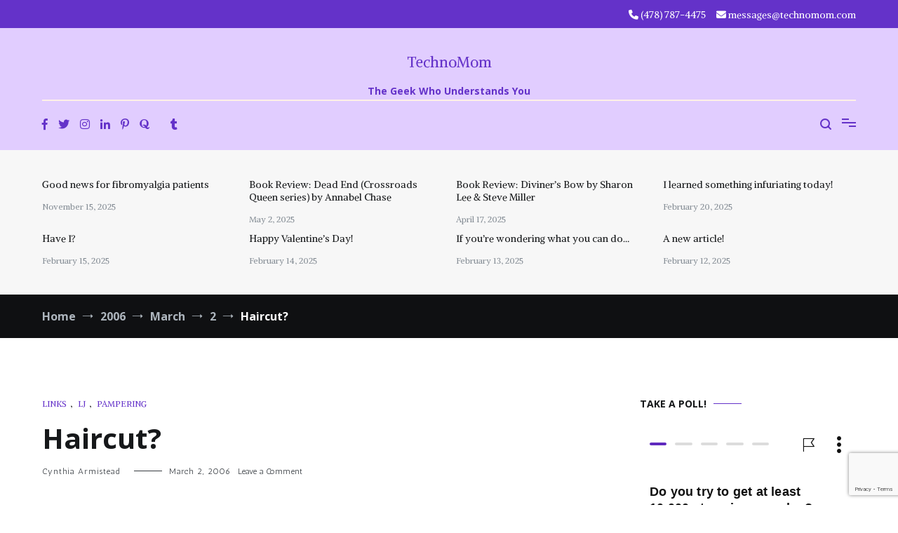

--- FILE ---
content_type: text/html; charset=utf-8
request_url: https://www.google.com/recaptcha/api2/anchor?ar=1&k=6LfaX-MZAAAAADJIDpaaPmPVxOb-5PwuDx_ORLrq&co=aHR0cHM6Ly90ZWNobm9tb20uY29tOjQ0Mw..&hl=en&v=PoyoqOPhxBO7pBk68S4YbpHZ&size=invisible&anchor-ms=20000&execute-ms=30000&cb=tx43rkadsvb2
body_size: 48771
content:
<!DOCTYPE HTML><html dir="ltr" lang="en"><head><meta http-equiv="Content-Type" content="text/html; charset=UTF-8">
<meta http-equiv="X-UA-Compatible" content="IE=edge">
<title>reCAPTCHA</title>
<style type="text/css">
/* cyrillic-ext */
@font-face {
  font-family: 'Roboto';
  font-style: normal;
  font-weight: 400;
  font-stretch: 100%;
  src: url(//fonts.gstatic.com/s/roboto/v48/KFO7CnqEu92Fr1ME7kSn66aGLdTylUAMa3GUBHMdazTgWw.woff2) format('woff2');
  unicode-range: U+0460-052F, U+1C80-1C8A, U+20B4, U+2DE0-2DFF, U+A640-A69F, U+FE2E-FE2F;
}
/* cyrillic */
@font-face {
  font-family: 'Roboto';
  font-style: normal;
  font-weight: 400;
  font-stretch: 100%;
  src: url(//fonts.gstatic.com/s/roboto/v48/KFO7CnqEu92Fr1ME7kSn66aGLdTylUAMa3iUBHMdazTgWw.woff2) format('woff2');
  unicode-range: U+0301, U+0400-045F, U+0490-0491, U+04B0-04B1, U+2116;
}
/* greek-ext */
@font-face {
  font-family: 'Roboto';
  font-style: normal;
  font-weight: 400;
  font-stretch: 100%;
  src: url(//fonts.gstatic.com/s/roboto/v48/KFO7CnqEu92Fr1ME7kSn66aGLdTylUAMa3CUBHMdazTgWw.woff2) format('woff2');
  unicode-range: U+1F00-1FFF;
}
/* greek */
@font-face {
  font-family: 'Roboto';
  font-style: normal;
  font-weight: 400;
  font-stretch: 100%;
  src: url(//fonts.gstatic.com/s/roboto/v48/KFO7CnqEu92Fr1ME7kSn66aGLdTylUAMa3-UBHMdazTgWw.woff2) format('woff2');
  unicode-range: U+0370-0377, U+037A-037F, U+0384-038A, U+038C, U+038E-03A1, U+03A3-03FF;
}
/* math */
@font-face {
  font-family: 'Roboto';
  font-style: normal;
  font-weight: 400;
  font-stretch: 100%;
  src: url(//fonts.gstatic.com/s/roboto/v48/KFO7CnqEu92Fr1ME7kSn66aGLdTylUAMawCUBHMdazTgWw.woff2) format('woff2');
  unicode-range: U+0302-0303, U+0305, U+0307-0308, U+0310, U+0312, U+0315, U+031A, U+0326-0327, U+032C, U+032F-0330, U+0332-0333, U+0338, U+033A, U+0346, U+034D, U+0391-03A1, U+03A3-03A9, U+03B1-03C9, U+03D1, U+03D5-03D6, U+03F0-03F1, U+03F4-03F5, U+2016-2017, U+2034-2038, U+203C, U+2040, U+2043, U+2047, U+2050, U+2057, U+205F, U+2070-2071, U+2074-208E, U+2090-209C, U+20D0-20DC, U+20E1, U+20E5-20EF, U+2100-2112, U+2114-2115, U+2117-2121, U+2123-214F, U+2190, U+2192, U+2194-21AE, U+21B0-21E5, U+21F1-21F2, U+21F4-2211, U+2213-2214, U+2216-22FF, U+2308-230B, U+2310, U+2319, U+231C-2321, U+2336-237A, U+237C, U+2395, U+239B-23B7, U+23D0, U+23DC-23E1, U+2474-2475, U+25AF, U+25B3, U+25B7, U+25BD, U+25C1, U+25CA, U+25CC, U+25FB, U+266D-266F, U+27C0-27FF, U+2900-2AFF, U+2B0E-2B11, U+2B30-2B4C, U+2BFE, U+3030, U+FF5B, U+FF5D, U+1D400-1D7FF, U+1EE00-1EEFF;
}
/* symbols */
@font-face {
  font-family: 'Roboto';
  font-style: normal;
  font-weight: 400;
  font-stretch: 100%;
  src: url(//fonts.gstatic.com/s/roboto/v48/KFO7CnqEu92Fr1ME7kSn66aGLdTylUAMaxKUBHMdazTgWw.woff2) format('woff2');
  unicode-range: U+0001-000C, U+000E-001F, U+007F-009F, U+20DD-20E0, U+20E2-20E4, U+2150-218F, U+2190, U+2192, U+2194-2199, U+21AF, U+21E6-21F0, U+21F3, U+2218-2219, U+2299, U+22C4-22C6, U+2300-243F, U+2440-244A, U+2460-24FF, U+25A0-27BF, U+2800-28FF, U+2921-2922, U+2981, U+29BF, U+29EB, U+2B00-2BFF, U+4DC0-4DFF, U+FFF9-FFFB, U+10140-1018E, U+10190-1019C, U+101A0, U+101D0-101FD, U+102E0-102FB, U+10E60-10E7E, U+1D2C0-1D2D3, U+1D2E0-1D37F, U+1F000-1F0FF, U+1F100-1F1AD, U+1F1E6-1F1FF, U+1F30D-1F30F, U+1F315, U+1F31C, U+1F31E, U+1F320-1F32C, U+1F336, U+1F378, U+1F37D, U+1F382, U+1F393-1F39F, U+1F3A7-1F3A8, U+1F3AC-1F3AF, U+1F3C2, U+1F3C4-1F3C6, U+1F3CA-1F3CE, U+1F3D4-1F3E0, U+1F3ED, U+1F3F1-1F3F3, U+1F3F5-1F3F7, U+1F408, U+1F415, U+1F41F, U+1F426, U+1F43F, U+1F441-1F442, U+1F444, U+1F446-1F449, U+1F44C-1F44E, U+1F453, U+1F46A, U+1F47D, U+1F4A3, U+1F4B0, U+1F4B3, U+1F4B9, U+1F4BB, U+1F4BF, U+1F4C8-1F4CB, U+1F4D6, U+1F4DA, U+1F4DF, U+1F4E3-1F4E6, U+1F4EA-1F4ED, U+1F4F7, U+1F4F9-1F4FB, U+1F4FD-1F4FE, U+1F503, U+1F507-1F50B, U+1F50D, U+1F512-1F513, U+1F53E-1F54A, U+1F54F-1F5FA, U+1F610, U+1F650-1F67F, U+1F687, U+1F68D, U+1F691, U+1F694, U+1F698, U+1F6AD, U+1F6B2, U+1F6B9-1F6BA, U+1F6BC, U+1F6C6-1F6CF, U+1F6D3-1F6D7, U+1F6E0-1F6EA, U+1F6F0-1F6F3, U+1F6F7-1F6FC, U+1F700-1F7FF, U+1F800-1F80B, U+1F810-1F847, U+1F850-1F859, U+1F860-1F887, U+1F890-1F8AD, U+1F8B0-1F8BB, U+1F8C0-1F8C1, U+1F900-1F90B, U+1F93B, U+1F946, U+1F984, U+1F996, U+1F9E9, U+1FA00-1FA6F, U+1FA70-1FA7C, U+1FA80-1FA89, U+1FA8F-1FAC6, U+1FACE-1FADC, U+1FADF-1FAE9, U+1FAF0-1FAF8, U+1FB00-1FBFF;
}
/* vietnamese */
@font-face {
  font-family: 'Roboto';
  font-style: normal;
  font-weight: 400;
  font-stretch: 100%;
  src: url(//fonts.gstatic.com/s/roboto/v48/KFO7CnqEu92Fr1ME7kSn66aGLdTylUAMa3OUBHMdazTgWw.woff2) format('woff2');
  unicode-range: U+0102-0103, U+0110-0111, U+0128-0129, U+0168-0169, U+01A0-01A1, U+01AF-01B0, U+0300-0301, U+0303-0304, U+0308-0309, U+0323, U+0329, U+1EA0-1EF9, U+20AB;
}
/* latin-ext */
@font-face {
  font-family: 'Roboto';
  font-style: normal;
  font-weight: 400;
  font-stretch: 100%;
  src: url(//fonts.gstatic.com/s/roboto/v48/KFO7CnqEu92Fr1ME7kSn66aGLdTylUAMa3KUBHMdazTgWw.woff2) format('woff2');
  unicode-range: U+0100-02BA, U+02BD-02C5, U+02C7-02CC, U+02CE-02D7, U+02DD-02FF, U+0304, U+0308, U+0329, U+1D00-1DBF, U+1E00-1E9F, U+1EF2-1EFF, U+2020, U+20A0-20AB, U+20AD-20C0, U+2113, U+2C60-2C7F, U+A720-A7FF;
}
/* latin */
@font-face {
  font-family: 'Roboto';
  font-style: normal;
  font-weight: 400;
  font-stretch: 100%;
  src: url(//fonts.gstatic.com/s/roboto/v48/KFO7CnqEu92Fr1ME7kSn66aGLdTylUAMa3yUBHMdazQ.woff2) format('woff2');
  unicode-range: U+0000-00FF, U+0131, U+0152-0153, U+02BB-02BC, U+02C6, U+02DA, U+02DC, U+0304, U+0308, U+0329, U+2000-206F, U+20AC, U+2122, U+2191, U+2193, U+2212, U+2215, U+FEFF, U+FFFD;
}
/* cyrillic-ext */
@font-face {
  font-family: 'Roboto';
  font-style: normal;
  font-weight: 500;
  font-stretch: 100%;
  src: url(//fonts.gstatic.com/s/roboto/v48/KFO7CnqEu92Fr1ME7kSn66aGLdTylUAMa3GUBHMdazTgWw.woff2) format('woff2');
  unicode-range: U+0460-052F, U+1C80-1C8A, U+20B4, U+2DE0-2DFF, U+A640-A69F, U+FE2E-FE2F;
}
/* cyrillic */
@font-face {
  font-family: 'Roboto';
  font-style: normal;
  font-weight: 500;
  font-stretch: 100%;
  src: url(//fonts.gstatic.com/s/roboto/v48/KFO7CnqEu92Fr1ME7kSn66aGLdTylUAMa3iUBHMdazTgWw.woff2) format('woff2');
  unicode-range: U+0301, U+0400-045F, U+0490-0491, U+04B0-04B1, U+2116;
}
/* greek-ext */
@font-face {
  font-family: 'Roboto';
  font-style: normal;
  font-weight: 500;
  font-stretch: 100%;
  src: url(//fonts.gstatic.com/s/roboto/v48/KFO7CnqEu92Fr1ME7kSn66aGLdTylUAMa3CUBHMdazTgWw.woff2) format('woff2');
  unicode-range: U+1F00-1FFF;
}
/* greek */
@font-face {
  font-family: 'Roboto';
  font-style: normal;
  font-weight: 500;
  font-stretch: 100%;
  src: url(//fonts.gstatic.com/s/roboto/v48/KFO7CnqEu92Fr1ME7kSn66aGLdTylUAMa3-UBHMdazTgWw.woff2) format('woff2');
  unicode-range: U+0370-0377, U+037A-037F, U+0384-038A, U+038C, U+038E-03A1, U+03A3-03FF;
}
/* math */
@font-face {
  font-family: 'Roboto';
  font-style: normal;
  font-weight: 500;
  font-stretch: 100%;
  src: url(//fonts.gstatic.com/s/roboto/v48/KFO7CnqEu92Fr1ME7kSn66aGLdTylUAMawCUBHMdazTgWw.woff2) format('woff2');
  unicode-range: U+0302-0303, U+0305, U+0307-0308, U+0310, U+0312, U+0315, U+031A, U+0326-0327, U+032C, U+032F-0330, U+0332-0333, U+0338, U+033A, U+0346, U+034D, U+0391-03A1, U+03A3-03A9, U+03B1-03C9, U+03D1, U+03D5-03D6, U+03F0-03F1, U+03F4-03F5, U+2016-2017, U+2034-2038, U+203C, U+2040, U+2043, U+2047, U+2050, U+2057, U+205F, U+2070-2071, U+2074-208E, U+2090-209C, U+20D0-20DC, U+20E1, U+20E5-20EF, U+2100-2112, U+2114-2115, U+2117-2121, U+2123-214F, U+2190, U+2192, U+2194-21AE, U+21B0-21E5, U+21F1-21F2, U+21F4-2211, U+2213-2214, U+2216-22FF, U+2308-230B, U+2310, U+2319, U+231C-2321, U+2336-237A, U+237C, U+2395, U+239B-23B7, U+23D0, U+23DC-23E1, U+2474-2475, U+25AF, U+25B3, U+25B7, U+25BD, U+25C1, U+25CA, U+25CC, U+25FB, U+266D-266F, U+27C0-27FF, U+2900-2AFF, U+2B0E-2B11, U+2B30-2B4C, U+2BFE, U+3030, U+FF5B, U+FF5D, U+1D400-1D7FF, U+1EE00-1EEFF;
}
/* symbols */
@font-face {
  font-family: 'Roboto';
  font-style: normal;
  font-weight: 500;
  font-stretch: 100%;
  src: url(//fonts.gstatic.com/s/roboto/v48/KFO7CnqEu92Fr1ME7kSn66aGLdTylUAMaxKUBHMdazTgWw.woff2) format('woff2');
  unicode-range: U+0001-000C, U+000E-001F, U+007F-009F, U+20DD-20E0, U+20E2-20E4, U+2150-218F, U+2190, U+2192, U+2194-2199, U+21AF, U+21E6-21F0, U+21F3, U+2218-2219, U+2299, U+22C4-22C6, U+2300-243F, U+2440-244A, U+2460-24FF, U+25A0-27BF, U+2800-28FF, U+2921-2922, U+2981, U+29BF, U+29EB, U+2B00-2BFF, U+4DC0-4DFF, U+FFF9-FFFB, U+10140-1018E, U+10190-1019C, U+101A0, U+101D0-101FD, U+102E0-102FB, U+10E60-10E7E, U+1D2C0-1D2D3, U+1D2E0-1D37F, U+1F000-1F0FF, U+1F100-1F1AD, U+1F1E6-1F1FF, U+1F30D-1F30F, U+1F315, U+1F31C, U+1F31E, U+1F320-1F32C, U+1F336, U+1F378, U+1F37D, U+1F382, U+1F393-1F39F, U+1F3A7-1F3A8, U+1F3AC-1F3AF, U+1F3C2, U+1F3C4-1F3C6, U+1F3CA-1F3CE, U+1F3D4-1F3E0, U+1F3ED, U+1F3F1-1F3F3, U+1F3F5-1F3F7, U+1F408, U+1F415, U+1F41F, U+1F426, U+1F43F, U+1F441-1F442, U+1F444, U+1F446-1F449, U+1F44C-1F44E, U+1F453, U+1F46A, U+1F47D, U+1F4A3, U+1F4B0, U+1F4B3, U+1F4B9, U+1F4BB, U+1F4BF, U+1F4C8-1F4CB, U+1F4D6, U+1F4DA, U+1F4DF, U+1F4E3-1F4E6, U+1F4EA-1F4ED, U+1F4F7, U+1F4F9-1F4FB, U+1F4FD-1F4FE, U+1F503, U+1F507-1F50B, U+1F50D, U+1F512-1F513, U+1F53E-1F54A, U+1F54F-1F5FA, U+1F610, U+1F650-1F67F, U+1F687, U+1F68D, U+1F691, U+1F694, U+1F698, U+1F6AD, U+1F6B2, U+1F6B9-1F6BA, U+1F6BC, U+1F6C6-1F6CF, U+1F6D3-1F6D7, U+1F6E0-1F6EA, U+1F6F0-1F6F3, U+1F6F7-1F6FC, U+1F700-1F7FF, U+1F800-1F80B, U+1F810-1F847, U+1F850-1F859, U+1F860-1F887, U+1F890-1F8AD, U+1F8B0-1F8BB, U+1F8C0-1F8C1, U+1F900-1F90B, U+1F93B, U+1F946, U+1F984, U+1F996, U+1F9E9, U+1FA00-1FA6F, U+1FA70-1FA7C, U+1FA80-1FA89, U+1FA8F-1FAC6, U+1FACE-1FADC, U+1FADF-1FAE9, U+1FAF0-1FAF8, U+1FB00-1FBFF;
}
/* vietnamese */
@font-face {
  font-family: 'Roboto';
  font-style: normal;
  font-weight: 500;
  font-stretch: 100%;
  src: url(//fonts.gstatic.com/s/roboto/v48/KFO7CnqEu92Fr1ME7kSn66aGLdTylUAMa3OUBHMdazTgWw.woff2) format('woff2');
  unicode-range: U+0102-0103, U+0110-0111, U+0128-0129, U+0168-0169, U+01A0-01A1, U+01AF-01B0, U+0300-0301, U+0303-0304, U+0308-0309, U+0323, U+0329, U+1EA0-1EF9, U+20AB;
}
/* latin-ext */
@font-face {
  font-family: 'Roboto';
  font-style: normal;
  font-weight: 500;
  font-stretch: 100%;
  src: url(//fonts.gstatic.com/s/roboto/v48/KFO7CnqEu92Fr1ME7kSn66aGLdTylUAMa3KUBHMdazTgWw.woff2) format('woff2');
  unicode-range: U+0100-02BA, U+02BD-02C5, U+02C7-02CC, U+02CE-02D7, U+02DD-02FF, U+0304, U+0308, U+0329, U+1D00-1DBF, U+1E00-1E9F, U+1EF2-1EFF, U+2020, U+20A0-20AB, U+20AD-20C0, U+2113, U+2C60-2C7F, U+A720-A7FF;
}
/* latin */
@font-face {
  font-family: 'Roboto';
  font-style: normal;
  font-weight: 500;
  font-stretch: 100%;
  src: url(//fonts.gstatic.com/s/roboto/v48/KFO7CnqEu92Fr1ME7kSn66aGLdTylUAMa3yUBHMdazQ.woff2) format('woff2');
  unicode-range: U+0000-00FF, U+0131, U+0152-0153, U+02BB-02BC, U+02C6, U+02DA, U+02DC, U+0304, U+0308, U+0329, U+2000-206F, U+20AC, U+2122, U+2191, U+2193, U+2212, U+2215, U+FEFF, U+FFFD;
}
/* cyrillic-ext */
@font-face {
  font-family: 'Roboto';
  font-style: normal;
  font-weight: 900;
  font-stretch: 100%;
  src: url(//fonts.gstatic.com/s/roboto/v48/KFO7CnqEu92Fr1ME7kSn66aGLdTylUAMa3GUBHMdazTgWw.woff2) format('woff2');
  unicode-range: U+0460-052F, U+1C80-1C8A, U+20B4, U+2DE0-2DFF, U+A640-A69F, U+FE2E-FE2F;
}
/* cyrillic */
@font-face {
  font-family: 'Roboto';
  font-style: normal;
  font-weight: 900;
  font-stretch: 100%;
  src: url(//fonts.gstatic.com/s/roboto/v48/KFO7CnqEu92Fr1ME7kSn66aGLdTylUAMa3iUBHMdazTgWw.woff2) format('woff2');
  unicode-range: U+0301, U+0400-045F, U+0490-0491, U+04B0-04B1, U+2116;
}
/* greek-ext */
@font-face {
  font-family: 'Roboto';
  font-style: normal;
  font-weight: 900;
  font-stretch: 100%;
  src: url(//fonts.gstatic.com/s/roboto/v48/KFO7CnqEu92Fr1ME7kSn66aGLdTylUAMa3CUBHMdazTgWw.woff2) format('woff2');
  unicode-range: U+1F00-1FFF;
}
/* greek */
@font-face {
  font-family: 'Roboto';
  font-style: normal;
  font-weight: 900;
  font-stretch: 100%;
  src: url(//fonts.gstatic.com/s/roboto/v48/KFO7CnqEu92Fr1ME7kSn66aGLdTylUAMa3-UBHMdazTgWw.woff2) format('woff2');
  unicode-range: U+0370-0377, U+037A-037F, U+0384-038A, U+038C, U+038E-03A1, U+03A3-03FF;
}
/* math */
@font-face {
  font-family: 'Roboto';
  font-style: normal;
  font-weight: 900;
  font-stretch: 100%;
  src: url(//fonts.gstatic.com/s/roboto/v48/KFO7CnqEu92Fr1ME7kSn66aGLdTylUAMawCUBHMdazTgWw.woff2) format('woff2');
  unicode-range: U+0302-0303, U+0305, U+0307-0308, U+0310, U+0312, U+0315, U+031A, U+0326-0327, U+032C, U+032F-0330, U+0332-0333, U+0338, U+033A, U+0346, U+034D, U+0391-03A1, U+03A3-03A9, U+03B1-03C9, U+03D1, U+03D5-03D6, U+03F0-03F1, U+03F4-03F5, U+2016-2017, U+2034-2038, U+203C, U+2040, U+2043, U+2047, U+2050, U+2057, U+205F, U+2070-2071, U+2074-208E, U+2090-209C, U+20D0-20DC, U+20E1, U+20E5-20EF, U+2100-2112, U+2114-2115, U+2117-2121, U+2123-214F, U+2190, U+2192, U+2194-21AE, U+21B0-21E5, U+21F1-21F2, U+21F4-2211, U+2213-2214, U+2216-22FF, U+2308-230B, U+2310, U+2319, U+231C-2321, U+2336-237A, U+237C, U+2395, U+239B-23B7, U+23D0, U+23DC-23E1, U+2474-2475, U+25AF, U+25B3, U+25B7, U+25BD, U+25C1, U+25CA, U+25CC, U+25FB, U+266D-266F, U+27C0-27FF, U+2900-2AFF, U+2B0E-2B11, U+2B30-2B4C, U+2BFE, U+3030, U+FF5B, U+FF5D, U+1D400-1D7FF, U+1EE00-1EEFF;
}
/* symbols */
@font-face {
  font-family: 'Roboto';
  font-style: normal;
  font-weight: 900;
  font-stretch: 100%;
  src: url(//fonts.gstatic.com/s/roboto/v48/KFO7CnqEu92Fr1ME7kSn66aGLdTylUAMaxKUBHMdazTgWw.woff2) format('woff2');
  unicode-range: U+0001-000C, U+000E-001F, U+007F-009F, U+20DD-20E0, U+20E2-20E4, U+2150-218F, U+2190, U+2192, U+2194-2199, U+21AF, U+21E6-21F0, U+21F3, U+2218-2219, U+2299, U+22C4-22C6, U+2300-243F, U+2440-244A, U+2460-24FF, U+25A0-27BF, U+2800-28FF, U+2921-2922, U+2981, U+29BF, U+29EB, U+2B00-2BFF, U+4DC0-4DFF, U+FFF9-FFFB, U+10140-1018E, U+10190-1019C, U+101A0, U+101D0-101FD, U+102E0-102FB, U+10E60-10E7E, U+1D2C0-1D2D3, U+1D2E0-1D37F, U+1F000-1F0FF, U+1F100-1F1AD, U+1F1E6-1F1FF, U+1F30D-1F30F, U+1F315, U+1F31C, U+1F31E, U+1F320-1F32C, U+1F336, U+1F378, U+1F37D, U+1F382, U+1F393-1F39F, U+1F3A7-1F3A8, U+1F3AC-1F3AF, U+1F3C2, U+1F3C4-1F3C6, U+1F3CA-1F3CE, U+1F3D4-1F3E0, U+1F3ED, U+1F3F1-1F3F3, U+1F3F5-1F3F7, U+1F408, U+1F415, U+1F41F, U+1F426, U+1F43F, U+1F441-1F442, U+1F444, U+1F446-1F449, U+1F44C-1F44E, U+1F453, U+1F46A, U+1F47D, U+1F4A3, U+1F4B0, U+1F4B3, U+1F4B9, U+1F4BB, U+1F4BF, U+1F4C8-1F4CB, U+1F4D6, U+1F4DA, U+1F4DF, U+1F4E3-1F4E6, U+1F4EA-1F4ED, U+1F4F7, U+1F4F9-1F4FB, U+1F4FD-1F4FE, U+1F503, U+1F507-1F50B, U+1F50D, U+1F512-1F513, U+1F53E-1F54A, U+1F54F-1F5FA, U+1F610, U+1F650-1F67F, U+1F687, U+1F68D, U+1F691, U+1F694, U+1F698, U+1F6AD, U+1F6B2, U+1F6B9-1F6BA, U+1F6BC, U+1F6C6-1F6CF, U+1F6D3-1F6D7, U+1F6E0-1F6EA, U+1F6F0-1F6F3, U+1F6F7-1F6FC, U+1F700-1F7FF, U+1F800-1F80B, U+1F810-1F847, U+1F850-1F859, U+1F860-1F887, U+1F890-1F8AD, U+1F8B0-1F8BB, U+1F8C0-1F8C1, U+1F900-1F90B, U+1F93B, U+1F946, U+1F984, U+1F996, U+1F9E9, U+1FA00-1FA6F, U+1FA70-1FA7C, U+1FA80-1FA89, U+1FA8F-1FAC6, U+1FACE-1FADC, U+1FADF-1FAE9, U+1FAF0-1FAF8, U+1FB00-1FBFF;
}
/* vietnamese */
@font-face {
  font-family: 'Roboto';
  font-style: normal;
  font-weight: 900;
  font-stretch: 100%;
  src: url(//fonts.gstatic.com/s/roboto/v48/KFO7CnqEu92Fr1ME7kSn66aGLdTylUAMa3OUBHMdazTgWw.woff2) format('woff2');
  unicode-range: U+0102-0103, U+0110-0111, U+0128-0129, U+0168-0169, U+01A0-01A1, U+01AF-01B0, U+0300-0301, U+0303-0304, U+0308-0309, U+0323, U+0329, U+1EA0-1EF9, U+20AB;
}
/* latin-ext */
@font-face {
  font-family: 'Roboto';
  font-style: normal;
  font-weight: 900;
  font-stretch: 100%;
  src: url(//fonts.gstatic.com/s/roboto/v48/KFO7CnqEu92Fr1ME7kSn66aGLdTylUAMa3KUBHMdazTgWw.woff2) format('woff2');
  unicode-range: U+0100-02BA, U+02BD-02C5, U+02C7-02CC, U+02CE-02D7, U+02DD-02FF, U+0304, U+0308, U+0329, U+1D00-1DBF, U+1E00-1E9F, U+1EF2-1EFF, U+2020, U+20A0-20AB, U+20AD-20C0, U+2113, U+2C60-2C7F, U+A720-A7FF;
}
/* latin */
@font-face {
  font-family: 'Roboto';
  font-style: normal;
  font-weight: 900;
  font-stretch: 100%;
  src: url(//fonts.gstatic.com/s/roboto/v48/KFO7CnqEu92Fr1ME7kSn66aGLdTylUAMa3yUBHMdazQ.woff2) format('woff2');
  unicode-range: U+0000-00FF, U+0131, U+0152-0153, U+02BB-02BC, U+02C6, U+02DA, U+02DC, U+0304, U+0308, U+0329, U+2000-206F, U+20AC, U+2122, U+2191, U+2193, U+2212, U+2215, U+FEFF, U+FFFD;
}

</style>
<link rel="stylesheet" type="text/css" href="https://www.gstatic.com/recaptcha/releases/PoyoqOPhxBO7pBk68S4YbpHZ/styles__ltr.css">
<script nonce="ynQStsX60IK31vJ7cQ4wMw" type="text/javascript">window['__recaptcha_api'] = 'https://www.google.com/recaptcha/api2/';</script>
<script type="text/javascript" src="https://www.gstatic.com/recaptcha/releases/PoyoqOPhxBO7pBk68S4YbpHZ/recaptcha__en.js" nonce="ynQStsX60IK31vJ7cQ4wMw">
      
    </script></head>
<body><div id="rc-anchor-alert" class="rc-anchor-alert"></div>
<input type="hidden" id="recaptcha-token" value="[base64]">
<script type="text/javascript" nonce="ynQStsX60IK31vJ7cQ4wMw">
      recaptcha.anchor.Main.init("[\x22ainput\x22,[\x22bgdata\x22,\x22\x22,\[base64]/[base64]/[base64]/[base64]/cjw8ejpyPj4+eil9Y2F0Y2gobCl7dGhyb3cgbDt9fSxIPWZ1bmN0aW9uKHcsdCx6KXtpZih3PT0xOTR8fHc9PTIwOCl0LnZbd10/dC52W3ddLmNvbmNhdCh6KTp0LnZbd109b2Yoeix0KTtlbHNle2lmKHQuYkImJnchPTMxNylyZXR1cm47dz09NjZ8fHc9PTEyMnx8dz09NDcwfHx3PT00NHx8dz09NDE2fHx3PT0zOTd8fHc9PTQyMXx8dz09Njh8fHc9PTcwfHx3PT0xODQ/[base64]/[base64]/[base64]/bmV3IGRbVl0oSlswXSk6cD09Mj9uZXcgZFtWXShKWzBdLEpbMV0pOnA9PTM/bmV3IGRbVl0oSlswXSxKWzFdLEpbMl0pOnA9PTQ/[base64]/[base64]/[base64]/[base64]\x22,\[base64]\\u003d\\u003d\x22,\x22HTfCssO9w5lawrnCjWkvZRTCl1XDjMKmw5LCj8KlGMKXw4BwFMONw6zCkcO8YS/[base64]/CmnHDi8KqVcKkwoszwoXCu8KTbMOQfMKuwrhYZEXChhxtKsK+UMOHEMKAwpwQJE3CjcO8Q8KWw7PDp8OVwq49OwFQw5fCisKPHsO/wpUhXljDoAzCv8OLQ8O+PlsUw6nDrMKow78wf8OPwoJMEsOrw5NDBMKMw5lJX8KPezoQwolaw4vCosK2wpzClMK4R8OHwonCvUFFw7XCg3TCp8KacMKxMcONwrYbFsKwN8Kaw60gc8OUw6DDucKAVVouw75EEcOGwrRXw410woLDkQDCkVLCt8KPwrHCp8KjworCii/ChMKJw7nClsOpd8O0YFIcKnFDKlbDsnA5w6vChFbCuMOHWB8TeMKzehTDtSHCl3nDpMOUHMKZfyvDlsKvawbCqsODKsOtQVnCp1PDnhzDoCpMbMK3wo9Aw7jClsK7w4XCnFvCi2Z2HCFTKGB+UcKzERN/w5HDuMKeNz8VD8OcMi5hwoHDssOMwrNRw5TDrl7DtjzClcKsHH3DhF4NDGZoDUg/w6Qgw4zCoFvCncO1wr/CnHsRwq7CnEEXw77CrBE/Lj3CnH7DscKYw4Eyw47CjcOnw6fDrsKsw4dnTxEHPsKBHGosw53ClsOYK8OHAsO4BMK7w6LCpTQvHMOwbcO4wqRMw5rDkwHDqRLDtMKQw7/[base64]/eVlVUj3CmsOXKRLCsjfDp1DDkCnDr0kyKsKWTjElw4zDkcKYw7lWw6Z5OMOEcwvDoi7CjsKiw51WRhnDgcOYwpoiRMOnwqXDkMKlYMKWwoPCtDM3wqnDlVxnDMOcwq/CtcOsIMKtLsObw6AReMKew61lVMOJwpHDqAPCuMKuJULCjsOvaMODa8KBw6bCpsO/WhTDk8OTwrbCkcOwWcKQwo7Di8Ojw7l5wogNFEkCwpxfR0gGahfDtknDqsOOMcK2UMO+w7ExKsOpDsKgw54vwpnCjsKjw6jDqDrDn8OQYMKcSglkTDPDhsOuP8Okw63Dp8KAw5QqwqvCph4CImfCsxM2GncPPnIxw4k+C8OnwrJrUzTCuCXDo8O1wo1/wpdEA8KiKGHDoxMcdcK6fgAEw6LCrsO4X8Kib01yw41eI13CrcOpQSzDly58wqvDusKNw4Akw6TDhcKvZMOPWGjDj1PCvsOhw5nCkWI3wqzDmMO/wrnDimYDwptMw7cLdMKWBMKDwrXDlEJNw7EdwpLCsBovw5fDosOUbxjDl8OgF8OfKTM8GnjCjgBlwqTCosOKbsO1w77CoMOeKjEHw7tlwpMJNMOZMsKzA28sNMOsdXcqw70OAsO7w5vClFIXXcKrXsOWbMK4w4Icw4IawoXDhcO/[base64]/[base64]/ClCLCn1RsBmJcwp1vwrbCqmNRwqx4w49jcADCrMO/[base64]/DjRNow5J7w4QnTDrCo8OBw7zCh8KPwqFvKsKowqLDgVPDm8OpGjwvwpXDpGApQcOyw449w54lcMKVf1p5T0A6w6h/wpvDvwAbw57Cv8KnIlnDh8KYw6PDtsO/wqrCn8K1wpgxwoZRw6PDhHFRwrfDoAgTw6PCicKRwqt5w4/CgB45wpbCrGHCh8KBwoELw5QeZMOIGiFCwo3Dmg/ChlTDsEPDlQDCp8KfAnJ0woldw6/CqRXCqMO2w71IwrxGIsO/wr/DucK0wonDvBgEwoXDgsOjMxw5w53CtmJ8UEpVw6LCvREmVHXChwXCsULCgcO+wovDpW/Cq1fDgcKcYHkAwrvDt8K7wojDncOdJMKdwqgfZgzDtRQQwo7DjkEOWMOMfsKndF7CmcKgB8KgWcKrwrgfw53DoFnDscK9R8KbPsOjwqp9c8K7w4ANw4XDmsKAYjU+esKhw4h6B8KIXlnDjcOBwpx4ZcOhw6fCjEDCqwYfwpoqwrRgK8K7a8KGGTjDmnhMcMK/wonDvcK0w4HDncK8w73DryjCombCp8Kkwp/CjsKbw63CsQvDgMKHP8KYambDtcOZwrbDvsOlw4fCnsO+wpECdcK0wplmTC4KwrMowr4hLcKnwrPCqULDkcKIw4PCkMOOS3JIwohCwobCs8KqwoE0FsKlPWfDrsO6w6HCnMOBwonCkQbDnQLCo8O/w73DrsORwqkvwodrDsOZwrklwqxeGMOqw7oLA8KxwoEfN8KFwpVfwrtPw4/Cr1nDhAzDozbCvMOtbMOHw7t8wr3CrsOyAcKZWThSK8OqWTJWW8OcFMKoacOZNcOkwr3DpzHDqcKLw4bCqCjDpDl2JTPCrgkRw652w4ZiwoPCpy7DgD/DncOOPcOEwqlMwqDDl8O/w7fCvHliQMKAOMKHw5LDpcO9KzFKOx/CrXMAwp/DlDxSw5jChRPCoRN/w7YqB2DCtsOywoYAw4HDslVFAcKLJsKnHsKlNSV6F8KMNMO5wpdceiHDnETCmsKFWXhUNx4WwrEcIMOBw5hIw6jCtEFKw4LDlAnDosOyw4fDi0fDjzXDoypmwrzDjwwzYsO2BEbCrh7DosKZw4QVKyl0w60xJcOTWMOMBiAlcR7CklvDmMKbIMOMFMOUYl/CosKaQMKATG7ClzvCncKvD8OwwofDr30oShstwrrDv8K9w6/DhsOywoXCvcKkWHh/w6jCvyPDlsOjwrVybjjDu8KUSCt5w6vDj8Khw7x5w6TClCJ2w6AUwqQ3ckXDiBVew5PDmsO1OcKZw7BbJi8wIF/Dm8KaC3HCjsOwHlwGwrnDsE5QwpbCmcKVbcOuwoLCmMOkazoNBsOqwpQNc8Ozb0cfMcO7w7jCrcKQwrbCncKcF8OBwr8kEcOhwpfCqinCtsOhZC3CmBkPwoojw6DCusOxw79gS0nCqMO8ACgtD3B8w4HDn0k8wobCpcODc8KcJmosw589R8K/[base64]/[base64]/[base64]/Cq8KLwrwuw4XDtwbCjXfCmUPCt07Ch8Oyb8KkF8OtTMO6IsKTOnV7w61Swo1YacOFD8O9DCoAwq7Ci8KXw73DjCsuwrogw5fCv8OrwrIodcKpw4zCpj/DjnXDgsKcwrZPCMKCw7sSw6bDscOHwpXCtCHDoTcPC8O2wqJXbsKbCcKXQBpsZk4gw4jCr8KxEmwcesK4w7kiw5Q4w5ZMOSxuVzIVUsOUa8OUwrLDnMKowrnCjk3Cp8O3GsKXAcKQOcKPw6/DgcKPwqfCuG3Cpzw/ZmJUWQzDgcOtfsKgHMOJHcOjwpVjJ0pkeFHCvBDCrVdywoLDuX5gYcK5wr7DkcKPwq1vw5tKwo/Dr8KTwqPDgcOOP8Kjw6fDkcOOwrhfaTHCsMKew4zCvsOGbnnDpMOWwr7Dn8KJJSvDoxwqwol6FMKZwpTDtQluw6MFeMOsYno4cnBmwo/[base64]/[base64]/[base64]/[base64]/PmAnw4hnwq8tQcOlw73CiEfDjsOAY8K5wrXCqAVEFxnDjcOjwqfCp3XDt1A4w5VNGm7CgcOiwqkyWsOrK8K4BVF8w43DgEEcw6xEZy3Do8OdJkZpwq5Lw6TCpcOZw4Q9wqvCqMOiZsKzw50FawoqSyRUbcO4PsOowp49woYEw68TW8OxfRhJCzsrw6LDtC/CrcO/[base64]/[base64]/DnT/[base64]/[base64]/[base64]/CuUTCk8KVwq5OdwwUBcKYel5kwoQgw6RRCcKLwrt5CUjDhcKAwozDh8ODYsOIwqVyXwvDkA/[base64]/CrQPCiMKYw4jCkMO4fcO7wrkPw7nDmsOIMQnCisKCS8OPZSEMd8O4D2/CqD0vw7nDuXLDh3fCrj/DtDnDtUQ+w7/DvzDCkMOeZjsBJsOIwoFvw7N+w7LDlkYowqg7CsK5fRjCuMKMKcOdRn/CjxvDkxYOM20LJMOoLcOAw7Aww7BAFcOLwoTDl0sjFE7CucKcwq9dZsOiG2bDqMO1wrXCisKqwp99wpVhZ35ABH/CvxjCmkLDj27CrMKNP8KgdcOGMC7DisOrbnvDgmozD3/[base64]/[base64]/DoMOtw40Aw4fDlR3Dk8OvXsOvC8OjR8ORdRhyw4oRWMKaF3DDh8OicT3CtHnDnjAoZcOow7YOw4FQwoBJw4xpwrF3wph8ClQAwqJjw7NTa0vDsMKYL8KmbMKcJ8KmE8OXc1DDqHdiw5xVWjTCn8O/C1wKWMKcYDPCt8OkNcOMwrbCvMKIRgnDksKAPhXDh8KDw53Cg8OOwoY/c8KSwooAOCPCpXXCr03CpMO2H8KQPcKeIm9Vwr/[base64]/w6MRwrdNUsKowoPDr8KawpHDqcO4bFPDvXpDLgrCmHhsEWktbcOrwrYjY8KQFMKgTcOQwpgAd8OGw70oDMK4LMKke1p7w73CqMK0c8O9Uz4bW8O3PcKowpnCmwhZQExAwpJ7woXCgcOlwpQ/SMKZKcKCw4Nqw63CjMOww4RmasO/I8KcJ3PDv8KbwrYjwq11b3wgRcKZwptgw7kswpYUe8KFwpIvwpVrFcOqLMODw75Dw6PCtG7DkMKMw4/Dp8KxN1BnLcO4cjfCsMK8wr9Bwr/[base64]/CQ5cwqXCvcOswqvDgcKCwoZrwq/Ds8KcwpIuw6vDp8OrwqbDoMKwXjlYQnDDpsKvPcKrdDPCtRY1L3zCpy5Aw6bCmD7CpMOzwpokwoYaTkZnXsK6w5E3X0BVwq/CoDskw4rDocOhej0uwp03w47DmsOFFMO4w6fDvn0GwoHDsMOHEFTCssKXwrXCoCg9DW5Yw6ZpAMKuXA3CkgbDiMO9HcKmB8K/wr3DoTbDrsOLcsKFw47DrMKALcObw4lrw5/DpzB1KsKHwpBLGAjCs3TDgcKYwqHDnMO7w6s2wq/CnltQYsOHw75MwqZIw5xNw5/[base64]/Cg8OJwqbDl1HDt8Oew7XDvAzDjRbCoS3DssO/[base64]/[base64]/CkcK6wr5Sc3gLN8KjUMKXwqBew6xrwoMtTMKHwotEwqxWwq1Nw4vDn8OJA8OLGglkw6jCtsKVPcO4JjjCkcOOw5/CtsKOwoYgeMKJwrTCuX3CgcKvw5vDi8OFZMOQwpjCl8O1HcKrwq7DpsO9bcO3wqxvE8KKwo/CjsO1YsODCsO2HjLDqWNNw7Vxw6PCosKVGcKVw7LDuFhewqPCgcK2wooQXzTCgcO0LsKdwoDCnVrCvTEEwp0ywoIAwo9vOALCiXoVwoDCrMKia8KAOlXCmcKiwosUw7DCsQBvw6xwNDLDpEDDmmk/wrIDwpwjw7ZdRSHCnMKcw69hVh5YDmQ0bwFYbMOiIAoqw7gPw73DuMKtwrJaMlUGw701KgxPwrXDnMK1LELClwpJGMK2FFJmJsKYw7bDucOaw7gaJMK/XGQRIMOZdsO9wo4TQMKldmbCgcK9wqPCkcOofcObFB7DlcKIwqTCujfDpcOdw6Rvw6xTwqTDosKwwpoRNjwmesKtw6h5w4fCpgUGwq4GFMKgwqEdwqM0DcOVWcKYw77Dh8KZc8KUwrUPw6PCpcKCPQ9XKsK3KwvCp8Oywp9jw6FKwpY8wp3DoMOiXsK4w5/Cu8K3wrAxdX3DkMKDw4jCicKjGioZw63Dr8K4MkTCncOmw4LDgcK9w7bCjsOewpkPw4vCp8KnS8OMMMO3NAPChlPCpcKpYjHCmsOvwoHDncK0N00Dbkohw7VTwqESw6dhwqt4FGXCsWjDoB3Cn2gmVcKRPCc4woMBwobDkBTCi8KuwrJAasKeVy/DvyjDhcKeew7DnkPDsS0af8O+YC8oalrDtMOxw6EQw7ATCMKswoDCgGPDiMKHw6Qjwr/Dr37DvBdgTjzCtgwncMKEaMK+IcOIL8K3I8OVF2zCocO7YsOFw6XDosOkPsKmw7lsDlbCvGnDljjCucOsw456dmfCpzHCvXhxwqtVw65+w6ZVcmdywpgxccO/w5NHwrZcIELCt8Ogw6/[base64]/VTAiwp5nw6bCscK7IsKtQMO4Ry/[base64]/RGQBJizCuSZaw7/CscKIL0ELwqVtJcONw4rCo0DDuDsswoUnOcORI8KiBATDoiPDmMOFwpPDmMKaYRcWVG8Cw7oaw7w8wrXDn8ObK2zCkcKCw71dbTM/[base64]/CpgtwworCr8OzCsOCEMOqwqbDgsKuYV9sFWTCh8OtHRPDm8KxDsKYe8KqUQXCjFh5woHDpC3DgFzDtCZBwq/Dt8OCw43DtUBxHcOXw4x9dxkSwoZZw7klOMOowrkHwqcQalt7wopbSsKFw53CmMOzw6szNMO6w5/DkcOCwp48Dh3Cg8KYU8K9QhPDnWUkwqXDqG/Ch1EBwovCi8OCVcKEBHLDmsK0wosQdsKXw5bDiykEwoQUO8KXV8Oow77Dq8OHN8KKwphRCsOeMcOxKGt+wqbDpAXDoBzDlSjCmVPCpzknVFwdUUVZw7nDksOQw6ggCcKEQMOWw4jCgGPDosKCwqFwQsK3bg4gw7d4wp1bPsOQOXBjw7ULScKDZ8O+Dx/CpDQjUMO3ETvDkz94esOFdsK7w41/[base64]/AcOFMh5kwq/[base64]/DvXrDpMOYwoNKP8OZw7LCkl1dw4NLDcO3WDDDg37DvFVWWF3Cp8O2w4XDvgYFTUEYEMKJwpoXw6hEw5fDlzYQOyzDkQbCssK3GB/[base64]/[base64]/Cl8KndhskwprCusK1wqEEaCHDhMKsw4vDhk1Hw5TCksK4HT9HQ8OJLsO0w6/DljvDqMOCwr/[base64]/[base64]/[base64]/[base64]/DjcOIRsO8woVwwqvDp8OwwqLCj8OTDXtwb1nDsnUOwrjDpCkjB8O7IsKiw7HDlcOVwrvDmsKDwps8ZsOzwp7CpMKKVsO7w6cWb8KLw6jCtsKRf8KVCyzChBzDiMOnwpZBfGYPecKew7zCmsKYwq5Iw59uw7k0wppQwqkyw7l5KMK5C1gRwo/ChsO6w5fCucK1UQFswoDClMOMwqRqUTvClcO1wrEme8KQdQdJcsKKIDpGw7t/LcOYJwB2QcKlwrVbE8K2aTTCrW0Jwr5iwp7DjsOcw7vCgnXCgMKGPsK/wrXCsMK2djPDqMKVwq7CrDbCn1Acw5bDlSEBw4ZJZinCnsKZwp3DoWjCgXTCvsOKwo1ew4IXw4odw6Muw5nDnj4WHsORPMKrw6HDpj0rw6R/wrYUEsOlwpDCrgjDhMKFGsO6IMKpwpfDnArDpkxjw4/CksKLwoApwp9Aw4/CvcOdMwjDonFzEBfCli3CulPClxUXfQXCvsKvOhQiworCgGbDv8OfGMOuP2dzTcKbRcKXw7XCn0zCjcK4OMOCw7jCgcKtw4pBKnTChcKFw5tbw6XDqcOXC8KFWcKYwr3DqcOxwo8QRMOufcKxV8OBwpoww7RQYEhZdRbCucKjJmfDgsO3w4t/w4HDjMO1RUTDjVl5wr3ChF0eEHBcCcKDcMOGW0caw4vDkFZ1w6TCqA5QC8KpTS7Ck8OGwqYYw5pdw4xxw77DhMKmwqLDolbCsmVLw4pbbsOuTHPDtsODNMOrDAnDojEdw6zDjzjChsO8wrrCs11aRyXCvsKvw7NAT8KPwq1FwpjCrzrDukVQw48hw4N/wqjDsishwrUKC8OTXx19CS3DsMOfOQXDoMOkw6N2wpMowq7CoMOuw5QdN8O/wqUddRnDqcKrw6QZw4cnfcOgwqdbIcKPwqTChG/DoknCqcONwq9teFEEw71kQ8KQeGMlwrk4EcKhwqrDvGJ5EcOQQ8K4VsKDDMKwGjXDk3LDp8KGVsKHFmtGw59/IAzCp8KEwrsoXsK2GcKkw7TDnBrCvR3DljRELsK0CsKVwqTDkibDhC9jVXvDrEc0w4l1w5tZw7vChk7DksKZMRLDlsKLwodnOMK0wrTDmEfCosOUwpkvw4x4d8O8O8KYGcKffsKRNMO+b1LCqHLDnsOww5/[base64]/[base64]/Dl8KIw43CsxHDmMKUworDtQ8EVQYhw73DssOtFT0Ww6ZlbB0/[base64]/[base64]/FsOFScKIwpYWwqUDSsKOw4ExwqDCo2MiRSEJwpPCsH7Dl8KIJ1DCjsKrwrs7wrnDuQHDjzgUw4IDCMOMwpIZwr8AdHHCoMKnw5IDwpjDunrCt3x3RX3DoMO2dB0Swop5wo1eVmfDmT3CvsOKw4V5w4rDkko6w6szwrJuOXfCssK8wrUuwrw7woV8w5BJw5BAwrU/bBszwqDCph7DvMK6wpjDvFEdJsKmw7LDq8KmKxA4Ly3DmMKZW3TDt8OXb8KtwonChSAlJ8KVwrB6G8Kiw6UCf8KnCMKzZUFLw7HDkcKlwqPCpmkPwoEGwo/CgxvCr8KZdXQ3w6x8w6JXGGjDkMOBT2fCiR0Jwphiw5AYcsO0QjcIw7HCr8K+FsOhw4hPw7pjcystYy/[base64]/CrcKwHSrDilMrA8OFw6MfPMKdTMOyw5UFw6zDvV3DlBAcw4XCmMO+w5MWBcKwB2lDB8OQPATDoiPDjsOESxcAY8OcVTkfw79OY2zChGcvKlbCncKVwrQjU0nDvnbCoRPCuRg1w5kIw4LDnsKvwpbDqcK8w7zDok/[base64]/DtMOIOBFhdHoAw4E1XsKJwoLCscOdwotrccOPOUoSwojDnC1nc8OowrTCnE17fChgwqjDjsOWGcK2w6/CvSkmAsKcaA/DplrCmWg8w4UST8OefMO+w4rCvhnDpAo8LMO1w7NFbsK7wrvDocONwoc6DkU2wqbClsOkWFBeeDfCrD4hbcKcQcKvJ1oNwrrDvAfDssKHc8O3UcKPO8ORFcOMEsOnw7l5w4xlZDDDph8/GFjDim/DjlEPw4seHypLfRcCDSXCm8K/U8OxIsKxw5/DnyHCgQDDkMOXwoHDm1hVw4rDhcOHw5YEYMKiZcOhwqnClDTCqSjDuCoGeMKJd0jCozJKBMO2w5kNw60cRcK2eT4cw5LChSdBVx8Rw7/Do8KGOR/CqcONwprDt8O8w4M7K3p/wrrCjsKXw7NnGcKnw47DrcOLKcKuw77CncKIwrDDoldobcKnwoR9w7UUHsKNwonClcKqCi7DncOnYT/[base64]/[base64]/wqXCmA0yw53DqHrCq8KAS3/Cr8KuYSkBw7Bcw7hQw6pofMKdfsOBJXPCs8OJMsKMeQ4mWMONwoYSw4ZHE8K/fVwZwrPCn3AOKMKxMnnDv2DDgMKvw47CvXhnYsK3E8KNeRDDi8OiNSPCtcOVVnrCh8KlanrDgsKSIljCnw3DvyzCnznDq3nDshsnwpfCiMOBbsOiwqctwo0+wpDCnMKPSl4IITwFwp/DocKow60owqnCkXPCmCMLA2HChMKEfijDucKIJXTDtcKbWXDDnzfDssOtMyDCnTnDkMKuwpx6WcO+PXtBw5FcwpPCu8KRw4I2KBkQw5HDisKdP8Olw43DisKyw4tXwrUzEQNALC3Dq8KIVTfDrMOzwojDm2TChDXCiMKjO8OFw6VawqjCtVQlOxoqw6vCsC/DqMKQw73CqkRdwqxKw4VjMcO1woTDscKBEsKDwqwjwqh8w7xXX0J6H1DClQrCgnjDh8O5Q8KcD3VXw7RtNsOFSSVjw6LDi8K+TkzCucKpGD51RMK0CMOTJGPCsXgKw6QyF3bDqFkWSGHDvcKTGsOnwp/Dh10iwoZfw4dWw6LDrDE/w5nDqMOhw7IiwrDCtsKvw5ktesO6woPDkG4RRcKGEsO2WzMow71DTGXDlcKiPsKww7MNNMKgW37Dr3/CqMK2wpfCmMK/wqV+H8KDU8K5wqDDh8KBw69Cw6fDpTDCicK7wqYwbgBXIDILwpDCp8KlYMOffMKNAC/DhwzCnsKUwrYPwplbB8OITT1Zw4vCssKuanxMXRnCq8K0T0nDnkBJPcOlPsKacSkIwqjDrMOPwprDijYIWsORw4PCrsKDw7oAw7xlw7p9wp3CksOIRsOMJsOzwrs8wpsvJcKTNG8iw7jCjyQQw5LCgB4/wpnDp37Cn3sSw53DqsOZwq1UJQfCosORw6UjB8OffcKMw5QUJ8OmCEwbWljDi8KxfcOnFMO3DQ15TcOPK8KBSEpbbw/DtsOzwoN5ZcOGWV8ZHHdWw5vCrMOscXrDnTTDkBnDkTrDocKwwog1c8OMwp7CjmvCvMOvTijDlXoyaSROY8K1bMKTejTDnCpYw64AIALDnsKbw5LCpsOzJw8kw5jCr3NPQQ/Ch8K7wqzCh8Ofw5zDmsKpw5rDhcOnwrFKbyvClcOPKD8MDMOhw6kcwrvCgcO0w5HDpVHDqsK5wrzCpcKYwokrTMK4A3XDucK4YMOoa8Oiw5DCoTxHwqUFwoQMfMKbFg3DpcKFw6DDul/[base64]/[base64]/EcO0wrrDvGrCoSHCoMKlLcKBwpxwwqvDsQpqUU3DvFHClFRXcndDwofDmH7CgcO8axvCh8KifMK5CsK/SUfCkMKlwpzDmcK3FSDCqFHDsWM+w4fCucKRw77CtcK9w6ZYWgLDucKSw6hoc8Ouw4LDlknDjsOVwofDk2prR8OKwqEbF8KAwqzCqX1rOHHDswwYw5rDgcKKw7AcByvCiAklw6DCoShaFkTCoTo0Y8OCwo9dI8OgdgJXw53CnsKow53Do8K7w6LDnS/Dh8KSw6jCnErDs8Obw4bCqMKAw4VCPCjDgMK9w5/DisOIIwtmKm7Dn8Kdw4cbdcOaUsO/w7ZrJ8Ktw4RRwrXCgsOjw43Do8KNwozDh1PDvDrCp3LDqcOUccOOV8OCdMOTwpfDvcOvBCHCq2dpwoB5w48DwrDDgMOEwoVIwq3DsG40fnJ9wrw2w5TDkwXCo0d6wrXCpCVDJF/Dt0tGw7fCsRbDhsODeU1aBsO1w6XCp8Kgw7IpMMKew7bCtDbCvhbDq188wqZcaUYUw71rwq5Zw6MtDsOsTjHDkcO6fwHDl0/CuQXDuMKKfAMrw5/CsMKXSjbDtcOYQMOXwp4IcMKdw4UdXnNXBBAOwq3CuMOrccKFw6LDkcOhJMO9wrFBB8OYVxLDuWDDrDTCo8KRwpHCtlQbwopPNsKdNMKGK8KWBMOlXjXDncOOwocLKDTDizk/w7XCiiogw7FVOyRIwq8Nw4hkw43CnsKfacOwWCkrw7s6FsKHwo/CmcOhcHnCt20Yw4E9w4/DucOeH3fDicOpfkDDncKNwrzCqcOAw6HCssKfDsORJVvDi8KtPsOkwoUZRgfDnMOhwpUjJ8KowonDnRASSsO8ccK5wr/CosKeTy/CscOpJcKqw6nDsjPCnRrDk8OtHRk6wqrDisOJagEjw4J3woV7DMOIwoYXNMKDwr/DkzTCiywAHsOAw4/DtiFvw4vCoCR5w6Nrw6sUw44JL1LDvTDCs2HDv8OoS8O2C8K8w6/CmcKBwow6wq7Dq8OlSsOPw5YDwoRwRyUePyACw4fDn8KBDBrDmsKBVsKpEcKjBHDCocOfwrfDgVUYLAvDn8KPRsO6wrcDRhjDoXp8w4LDohjCs2/DgMOfQcOIREfDmybCmgDDi8OCwpfCisOrwoPDpgUYwovDtMKbGMKZw6ppbMKoesKEw6AeIsKlwqZ8XMOYw7LCkAdUAAHDq8OGaCkXw4N3w5/Cm8KRI8KMw7x3w6rCkMOCJ0gcTcK/[base64]/[base64]/TEVyTMKVSWrDqj0XwpnDgsKWb8KBwo/DtyvCmUnDp0jDkQHCkMORw7zDp8KFw5Ejwr/Dj3nDiMK7fVFaw5U7wqXCoMOCwrLCgcOWwqtnwoLDscK9MGHCvXrCjVx4DcOWccObAjx3PRPDngE5w7oowqvDt1A/[base64]/dMOSRy7CtcO0wqrDksKXw4HDqsKZcxXDjQJOwqAGUsKuJsOAQinCqgoAaywvwrHClEIfVB56YcKvA8OdwrU5wpoyOcKHFgjDvGfDgsKMSXvDvBM9GMKYwpDCm0fDp8K7w4ZBBwbCgMORw5nDtlICwqXDrwHChsK7w6HCriDCh0zDtsKlwox4HcKIQ8K/wrtKGlbCnxF1bMOYwrdwwqHDp17CiHPDh8KIw4DDjErCh8O4w7LDh8KEECVvBcOewqTCvcONFz3DmFPDpMKfd3bDqMKMcsOpwpHDllHDq8Onw4bCtwRUw64hw5XDk8Ouwp3ClDZ3WALDvmDDicKQfcKyJANvOioML8KQwqsJwqrCvF4Ow4tTwplOPGlkw7sxAl/[base64]/CrMORLsKPwqTCskVKUMOTwpnCrsKfwpXClBTCt8ORTzNYO8KbJsO7DX1JIcOneTLDlsKtUQwBw4NcIVt/w5zCt8OQwp7CscObXQ0cwoxPwo9gw5zDmShywq1fwpjDucONQMKlwo/CkXbCg8O2YjMwJ8KBw4nCoCcBZz3Ch0zDrzwRwo7DsMKUOU/[base64]/Dr3nCjivDkcKewoPDk3Qjw7JNb8Oyw4XDosK3wovCh1oKw619w4rDisKHPFcLwpPDu8OJwqDCmCTCrsOrOglQw7AlEwwbw5/CnwI8w6Icw7AqXMO/VXkkwrp2KcOZwrArNsKtwrjDmcOEwoxQw7DCocOOYsKww4fDucOAE8O/QsK2w7w6woLCgxVQDVjCpBcLBzDChcKFwp7DsMOSwp/[base64]/DicOxw7/[base64]/w5oVI2fCmzYyw6/DohxoUAgbw7fDnsKtwo4iJlDDvsOCwog8US5uw5YRw4ZPO8OMcA7Cu8KKwp3Dji98LcO2wr57wqsFe8OMfMOywp87CDsfQcK3wqTCknfChFMcw5BMwo/[base64]/[base64]/CoMOnwrjDoGXDt1jDnBDCvlE7w5/CnFQRF8KxdwPDl8OmLMKFw7TChx4XXsK+FnbCpjXDpghlw5ZMwrzDtnrDtXbDs3LCrhZiUMOEE8KCZcOIQHrDqcOZw69Cw77DvcOzwojCoMOewr/Cn8O3wpTDgMOww74/RHxTFVbCjsKRCmVYwp8Uw7guwoHCvUHCp8OFAHfCrgDCrVbCiSpJQjbDiiZSaXU4wpg5w5wSTTHDu8OUw4zDmMOQPCksw4BWMsKOw6AzwpYDYMO/[base64]/DizhqF8O+wqlow77DlVLCksKnwqDDrMKoQUnCo8Kewo0bwqvCj8KlwoEgXcKuc8Omwo3CrsO2wrJDw5sMJcK2wqvCh8OzG8K9w5NrDMKawo1VHjPDsRnDgcOyQ8OkQMOBwrTDqz4GZcOzScOow71Cw51Zw4l+w4FEDMOqY0rCvl18w6Q8MGEsFl/CosKkwrQoO8Opw7rDrcKPw4RnWWFFBcOiw7AbwoVbOTdaQF3CgMKnGnbDicO7w5oDAAvDosKqwrfDuUHCjB7Dt8KwGW/[base64]/CkHc/wq1tSGrChMKccsK3QMKlwqHDsMONwoHCmF3CgGERwqfCmsKZwr8FdMK0NkPClMO7UX7DoDFTwqgKwpY0ISPCpWw4w4bCtsKtw6UTw58kwrnCgXZzYMKywpt4wqBZwqo6VAHCilvDlgpAw7/CpsKRw6TCoVohwp9rFDjDhQnDk8KBfMO2w4LDnzLCp8OKwqUswrwiwotUEHbCigorJMO7wqgBVGnDkMK5wodSw6khVsKHaMKieStiwrNCw4lOw6JNw7sCw4gZwoTDrMKQV8OKAMOYwpFBQsO+QcOgwoIiw7jCu8ORwoXDn2zCrcO+ayYsLcK/w47DlcKCLsO8wo/DjBQIw5BVw7ZPwobDp3HDvsO2asOSUsK+LsOzBcOjSMOww7HDty7Do8KTw47Dp1LCkmbCri3CtjXDpcOowqtsEsKkGsKCOsKNw65Bw7wHwrkUw4Utw7ofwocSJENAS8K4wq8TwprCg0soOgA9w7XCumwCw7cnw7gxwrvCssOkw5zDjAxbw6hMPMKLbMKlf8K0U8O/FGnCoFF3eg4PwoHCjsOKJMOBBgLClMKxbcKhwrFswonCqirCo8KjwqnDqRXCuMKNw6HDiWDDsjXCrcOGw4/CnMKEFsOSB8Klw5VzIMKwwroKw7fDs8K7VsOJw5jCllNzw73DjjkLw5tbwqnCiFIPwrjDsMOJw5Z7MMKSccOCBQLCkSAIZmQDR8OEdcOgwqsdennCkhrCqX/Cr8O9w6DDqgUbwpbCqGnCoTTCksK7VcOLaMK2wpDDlcO6V8Kmw6bCo8KkC8K+w41JwqQfX8KBKMKtVMOzw4AIWVrCmcORw57DrU5wJ0XCgcOXZMOYwptZCcK7w77DgMKhwprCk8KiwrbCtBrCh8K6R8KUAcKgQcO/woJpGsOqwoEsw7Mfw6YKCmDCg8KeHsOYAQvCn8Kpw7DDhAwowpwFcywew6nChjjCocKjwooFw5YlSUvCrcKqOMOQUwswHcOew6jDjWfDuE/[base64]/w4bChcO6wrDCvsO0w7zDgzkPw51Vw4vDicKWwqfDllzCmsO/[base64]/Cl8OwZsKWwrYuCcKlBcOXw5MTSMKEwptnWcKGw6l9QAvDksK4JcO0w5NWwrxHOsKSwrLDjMOGwrDCk8O8fzt9f1xBwokgVFfCoD18w4PChDh9\x22],null,[\x22conf\x22,null,\x226LfaX-MZAAAAADJIDpaaPmPVxOb-5PwuDx_ORLrq\x22,0,null,null,null,1,[21,125,63,73,95,87,41,43,42,83,102,105,109,121],[1017145,449],0,null,null,null,null,0,null,0,null,700,1,null,0,\[base64]/76lBhmnigkZhAoZnOKMAhk\\u003d\x22,0,0,null,null,1,null,0,0,null,null,null,0],\x22https://technomom.com:443\x22,null,[3,1,1],null,null,null,1,3600,[\x22https://www.google.com/intl/en/policies/privacy/\x22,\x22https://www.google.com/intl/en/policies/terms/\x22],\x22dfQ3a7itGLNo5nMJJHPkpkhKvVcCtTIC8XhSoOOaRfU\\u003d\x22,1,0,null,1,1768767415812,0,0,[125,234,208,36,245],null,[253,212,97,32,119],\x22RC-WHwRqU0qOzifXA\x22,null,null,null,null,null,\x220dAFcWeA5UZdYX58Hv7hP237L183dAZrNz92BFFtG6zoM51h4nRgEhkujshvue6MKLQh8Ebo4vdyKb55MH7hpXZIsPfGN6JVxQhA\x22,1768850215689]");
    </script></body></html>

--- FILE ---
content_type: text/javascript;charset=UTF-8
request_url: https://www.civicscience.com/widget/api/2/questions?target=5139&instance=civsci-id-1312889106&context=%2F%2Ftechnomom.com%2F2006%2F03%2F02%2Fhaircut&mv=5&_=1768763817772&idx=1&backupAlias=local%2F3481754832.448211214&alias=cookie%2Ffd27c5c82ed61cf02414ce7632131e36&template=EEVVP&session=41b896f0-f4a2-11f0-9bd8-4f71ce3a8f79&x%5B%5D=1011075&callback=jsonp_1768763817772_27896
body_size: 1277
content:
jsonp_1768763817772_27896({"alias":"cookie\/fd27c5c82ed61cf02414ce7632131e36","session":"41b896f0-f4a2-11f0-9bd8-4f71ce3a8f79","sessionLength":5,"locale":"en","questions":[{"id":"741538","type":"radio","text":"Do you ever wear shorts in the wintertime? \ud83e\ude73 \u2744\ufe0f","role":"opinion","answerUrl":"https:\/\/www.civicscience.com\/widget\/api\/2\/answer?ask=741538&target=5139&session=41b896f0-f4a2-11f0-9bd8-4f71ce3a8f79&alias=cookie%2Ffd27c5c82ed61cf02414ce7632131e36&locale=en&sample=3521249","qsid":"3521249","isReportable":true,"img":null,"imgAlt":"Do you ever wear shorts in the wintertime? \ud83e\ude73 \u2744\ufe0f","sid":"NzQxNTM4","options":[{"id":"3942289","text":"Yes, often","qid":"741538","ydata":"a%5B%5D=3942289+bUQ9JmXE5sWW2XPipJ7AFQ","ndata":"","img":null,"imgAlt":"Yes, often"},{"id":"3942290","text":"Sometimes I do","qid":"741538","ydata":"a%5B%5D=3942290+QknpmlYYUhJLefm3CbtAGQ","ndata":"","img":null,"imgAlt":"Sometimes I do"},{"id":"3942291","text":"No, I never do this","qid":"741538","ydata":"a%5B%5D=3942291+Q5FI_gkFAkaUjK7o6iPcXA","ndata":"","img":null,"imgAlt":"No, I never do this"},{"id":"3942292","text":"Other \/ Does not apply","qid":"741538","ydata":"a%5B%5D=3942292+vBvXwMLyz1Tram4TR6J3qQ","ndata":"","img":null,"imgAlt":"Other \/ Does not apply"}],"subtype":null,"usage":"engagement"}],"finishUrl":"https:\/\/www.civicscience.com\/widget\/api\/2\/finish?target=5139&session=41b896f0-f4a2-11f0-9bd8-4f71ce3a8f79&alias=cookie%2Ffd27c5c82ed61cf02414ce7632131e36&locale=en&restarts=0&context=%2F%2Ftechnomom.com%2F2006%2F03%2F02%2Fhaircut","intro":null,"conclusion":null,"tracking":{"pixels":["https:\/\/ib.adnxs.com\/getuid?https%3A%2F%2Fwww.civicscience.com%2Fidsync%2F3%3Fp%3Dxdr%26uid%3D%24UID%26sid%3D41b896f0-f4a2-11f0-9bd8-4f71ce3a8f79","https:\/\/pixel.tapad.com\/idsync\/ex\/receive?partner_id=3493&partner_device_id=1.7236b8629872e8f7e8d8aa3c67105688","https:\/\/cs.media.net\/cksync?cs=28&type=cvc&ovsid=1.a08d0c3d9a4039bf0bf6f0665b3f9c22&redirect=https%3A%2F%2Fwww.civicscience.com%2Fidsync%2F3%3Fp%3Dmn%26uid%3D%3Cvsid%3E%26sid%3D41b896f0-f4a2-11f0-9bd8-4f71ce3a8f79"]},"expirationTime":"2026-01-19T06:46:57+00:00","stg":"EEVVP","st":"EEVVP","rec":false,"excludeData":"x%5B%5D=741538"});

--- FILE ---
content_type: text/javascript
request_url: https://cdn.civicscience.com/jspoll/5/csw-vendor-dompurify.5.4.32.js
body_size: 8514
content:
/*! For license information please see csw-vendor-dompurify.5.4.32.js.LICENSE.txt */
"use strict";(this.webpackJsonpCSW=this.webpackJsonpCSW||[]).push([[677],{9418:(e,t,n)=>{n.d(t,{default:()=>le});const{entries:o,setPrototypeOf:r,isFrozen:i,getPrototypeOf:a,getOwnPropertyDescriptor:l}=Object;let{freeze:c,seal:s,create:u}=Object,{apply:m,construct:p}="undefined"!=typeof Reflect&&Reflect;c||(c=function(e){return e}),s||(s=function(e){return e}),m||(m=function(e,t){for(var n=arguments.length,o=new Array(n>2?n-2:0),r=2;r<n;r++)o[r-2]=arguments[r];return e.apply(t,o)}),p||(p=function(e){for(var t=arguments.length,n=new Array(t>1?t-1:0),o=1;o<t;o++)n[o-1]=arguments[o];return new e(...n)});const f=C(Array.prototype.forEach),d=C(Array.prototype.lastIndexOf),h=C(Array.prototype.pop),g=C(Array.prototype.push),T=C(Array.prototype.splice),y=C(String.prototype.toLowerCase),E=C(String.prototype.toString),A=C(String.prototype.match),_=C(String.prototype.replace),b=C(String.prototype.indexOf),S=C(String.prototype.trim),N=C(Object.prototype.hasOwnProperty),w=C(RegExp.prototype.test),R=(D=TypeError,function(){for(var e=arguments.length,t=new Array(e),n=0;n<e;n++)t[n]=arguments[n];return p(D,t)});var D;function C(e){return function(t){t instanceof RegExp&&(t.lastIndex=0);for(var n=arguments.length,o=new Array(n>1?n-1:0),r=1;r<n;r++)o[r-1]=arguments[r];return m(e,t,o)}}function O(e,t){let n=arguments.length>2&&void 0!==arguments[2]?arguments[2]:y;r&&r(e,null);let o=t.length;for(;o--;){let r=t[o];if("string"==typeof r){const e=n(r);e!==r&&(i(t)||(t[o]=e),r=e)}e[r]=!0}return e}function v(e){for(let t=0;t<e.length;t++){N(e,t)||(e[t]=null)}return e}function k(e){const t=u(null);for(const[n,r]of o(e)){N(e,n)&&(Array.isArray(r)?t[n]=v(r):r&&"object"==typeof r&&r.constructor===Object?t[n]=k(r):t[n]=r)}return t}function L(e,t){for(;null!==e;){const n=l(e,t);if(n){if(n.get)return C(n.get);if("function"==typeof n.value)return C(n.value)}e=a(e)}return function(){return null}}const x=c(["a","abbr","acronym","address","area","article","aside","audio","b","bdi","bdo","big","blink","blockquote","body","br","button","canvas","caption","center","cite","code","col","colgroup","content","data","datalist","dd","decorator","del","details","dfn","dialog","dir","div","dl","dt","element","em","fieldset","figcaption","figure","font","footer","form","h1","h2","h3","h4","h5","h6","head","header","hgroup","hr","html","i","img","input","ins","kbd","label","legend","li","main","map","mark","marquee","menu","menuitem","meter","nav","nobr","ol","optgroup","option","output","p","picture","pre","progress","q","rp","rt","ruby","s","samp","search","section","select","shadow","slot","small","source","spacer","span","strike","strong","style","sub","summary","sup","table","tbody","td","template","textarea","tfoot","th","thead","time","tr","track","tt","u","ul","var","video","wbr"]),I=c(["svg","a","altglyph","altglyphdef","altglyphitem","animatecolor","animatemotion","animatetransform","circle","clippath","defs","desc","ellipse","enterkeyhint","exportparts","filter","font","g","glyph","glyphref","hkern","image","inputmode","line","lineargradient","marker","mask","metadata","mpath","part","path","pattern","polygon","polyline","radialgradient","rect","stop","style","switch","symbol","text","textpath","title","tref","tspan","view","vkern"]),M=c(["feBlend","feColorMatrix","feComponentTransfer","feComposite","feConvolveMatrix","feDiffuseLighting","feDisplacementMap","feDistantLight","feDropShadow","feFlood","feFuncA","feFuncB","feFuncG","feFuncR","feGaussianBlur","feImage","feMerge","feMergeNode","feMorphology","feOffset","fePointLight","feSpecularLighting","feSpotLight","feTile","feTurbulence"]),U=c(["animate","color-profile","cursor","discard","font-face","font-face-format","font-face-name","font-face-src","font-face-uri","foreignobject","hatch","hatchpath","mesh","meshgradient","meshpatch","meshrow","missing-glyph","script","set","solidcolor","unknown","use"]),z=c(["math","menclose","merror","mfenced","mfrac","mglyph","mi","mlabeledtr","mmultiscripts","mn","mo","mover","mpadded","mphantom","mroot","mrow","ms","mspace","msqrt","mstyle","msub","msup","msubsup","mtable","mtd","mtext","mtr","munder","munderover","mprescripts"]),P=c(["maction","maligngroup","malignmark","mlongdiv","mscarries","mscarry","msgroup","mstack","msline","msrow","semantics","annotation","annotation-xml","mprescripts","none"]),F=c(["#text"]),H=c(["accept","action","align","alt","autocapitalize","autocomplete","autopictureinpicture","autoplay","background","bgcolor","border","capture","cellpadding","cellspacing","checked","cite","class","clear","color","cols","colspan","controls","controlslist","coords","crossorigin","datetime","decoding","default","dir","disabled","disablepictureinpicture","disableremoteplayback","download","draggable","enctype","enterkeyhint","exportparts","face","for","headers","height","hidden","high","href","hreflang","id","inert","inputmode","integrity","ismap","kind","label","lang","list","loading","loop","low","max","maxlength","media","method","min","minlength","multiple","muted","name","nonce","noshade","novalidate","nowrap","open","optimum","part","pattern","placeholder","playsinline","popover","popovertarget","popovertargetaction","poster","preload","pubdate","radiogroup","readonly","rel","required","rev","reversed","role","rows","rowspan","spellcheck","scope","selected","shape","size","sizes","slot","span","srclang","start","src","srcset","step","style","summary","tabindex","title","translate","type","usemap","valign","value","width","wrap","xmlns","slot"]),B=c(["accent-height","accumulate","additive","alignment-baseline","amplitude","ascent","attributename","attributetype","azimuth","basefrequency","baseline-shift","begin","bias","by","class","clip","clippathunits","clip-path","clip-rule","color","color-interpolation","color-interpolation-filters","color-profile","color-rendering","cx","cy","d","dx","dy","diffuseconstant","direction","display","divisor","dur","edgemode","elevation","end","exponent","fill","fill-opacity","fill-rule","filter","filterunits","flood-color","flood-opacity","font-family","font-size","font-size-adjust","font-stretch","font-style","font-variant","font-weight","fx","fy","g1","g2","glyph-name","glyphref","gradientunits","gradienttransform","height","href","id","image-rendering","in","in2","intercept","k","k1","k2","k3","k4","kerning","keypoints","keysplines","keytimes","lang","lengthadjust","letter-spacing","kernelmatrix","kernelunitlength","lighting-color","local","marker-end","marker-mid","marker-start","markerheight","markerunits","markerwidth","maskcontentunits","maskunits","max","mask","mask-type","media","method","mode","min","name","numoctaves","offset","operator","opacity","order","orient","orientation","origin","overflow","paint-order","path","pathlength","patterncontentunits","patterntransform","patternunits","points","preservealpha","preserveaspectratio","primitiveunits","r","rx","ry","radius","refx","refy","repeatcount","repeatdur","restart","result","rotate","scale","seed","shape-rendering","slope","specularconstant","specularexponent","spreadmethod","startoffset","stddeviation","stitchtiles","stop-color","stop-opacity","stroke-dasharray","stroke-dashoffset","stroke-linecap","stroke-linejoin","stroke-miterlimit","stroke-opacity","stroke","stroke-width","style","surfacescale","systemlanguage","tabindex","tablevalues","targetx","targety","transform","transform-origin","text-anchor","text-decoration","text-rendering","textlength","type","u1","u2","unicode","values","viewbox","visibility","version","vert-adv-y","vert-origin-x","vert-origin-y","width","word-spacing","wrap","writing-mode","xchannelselector","ychannelselector","x","x1","x2","xmlns","y","y1","y2","z","zoomandpan"]),W=c(["accent","accentunder","align","bevelled","close","columnsalign","columnlines","columnspan","denomalign","depth","dir","display","displaystyle","encoding","fence","frame","height","href","id","largeop","length","linethickness","lspace","lquote","mathbackground","mathcolor","mathsize","mathvariant","maxsize","minsize","movablelimits","notation","numalign","open","rowalign","rowlines","rowspacing","rowspan","rspace","rquote","scriptlevel","scriptminsize","scriptsizemultiplier","selection","separator","separators","stretchy","subscriptshift","supscriptshift","symmetric","voffset","width","xmlns"]),G=c(["xlink:href","xml:id","xlink:title","xml:space","xmlns:xlink"]),Y=s(/\{\{[\w\W]*|[\w\W]*\}\}/gm),j=s(/<%[\w\W]*|[\w\W]*%>/gm),X=s(/\$\{[\w\W]*/gm),q=s(/^data-[\-\w.\u00B7-\uFFFF]+$/),$=s(/^aria-[\-\w]+$/),K=s(/^(?:(?:(?:f|ht)tps?|mailto|tel|callto|sms|cid|xmpp|matrix):|[^a-z]|[a-z+.\-]+(?:[^a-z+.\-:]|$))/i),V=s(/^(?:\w+script|data):/i),J=s(/[\u0000-\u0020\u00A0\u1680\u180E\u2000-\u2029\u205F\u3000]/g),Z=s(/^html$/i),Q=s(/^[a-z][.\w]*(-[.\w]+)+$/i);var ee=Object.freeze({__proto__:null,ARIA_ATTR:$,ATTR_WHITESPACE:J,CUSTOM_ELEMENT:Q,DATA_ATTR:q,DOCTYPE_NAME:Z,ERB_EXPR:j,IS_ALLOWED_URI:K,IS_SCRIPT_OR_DATA:V,MUSTACHE_EXPR:Y,TMPLIT_EXPR:X});const te=1,ne=3,oe=7,re=8,ie=9,ae=function(){return"undefined"==typeof window?null:window};var le=function e(){let t=arguments.length>0&&void 0!==arguments[0]?arguments[0]:ae();const n=t=>e(t);if(n.version="3.3.1",n.removed=[],!t||!t.document||t.document.nodeType!==ie||!t.Element)return n.isSupported=!1,n;let{document:r}=t;const i=r,a=i.currentScript,{DocumentFragment:l,HTMLTemplateElement:s,Node:m,Element:p,NodeFilter:D,NamedNodeMap:C=t.NamedNodeMap||t.MozNamedAttrMap,HTMLFormElement:v,DOMParser:Y,trustedTypes:j}=t,X=p.prototype,q=L(X,"cloneNode"),$=L(X,"remove"),V=L(X,"nextSibling"),J=L(X,"childNodes"),Q=L(X,"parentNode");if("function"==typeof s){const e=r.createElement("template");e.content&&e.content.ownerDocument&&(r=e.content.ownerDocument)}let le,ce="";const{implementation:se,createNodeIterator:ue,createDocumentFragment:me,getElementsByTagName:pe}=r,{importNode:fe}=i;let de={afterSanitizeAttributes:[],afterSanitizeElements:[],afterSanitizeShadowDOM:[],beforeSanitizeAttributes:[],beforeSanitizeElements:[],beforeSanitizeShadowDOM:[],uponSanitizeAttribute:[],uponSanitizeElement:[],uponSanitizeShadowNode:[]};n.isSupported="function"==typeof o&&"function"==typeof Q&&se&&void 0!==se.createHTMLDocument;const{MUSTACHE_EXPR:he,ERB_EXPR:ge,TMPLIT_EXPR:Te,DATA_ATTR:ye,ARIA_ATTR:Ee,IS_SCRIPT_OR_DATA:Ae,ATTR_WHITESPACE:_e,CUSTOM_ELEMENT:be}=ee;let{IS_ALLOWED_URI:Se}=ee,Ne=null;const we=O({},[...x,...I,...M,...z,...F]);let Re=null;const De=O({},[...H,...B,...W,...G]);let Ce=Object.seal(u(null,{tagNameCheck:{writable:!0,configurable:!1,enumerable:!0,value:null},attributeNameCheck:{writable:!0,configurable:!1,enumerable:!0,value:null},allowCustomizedBuiltInElements:{writable:!0,configurable:!1,enumerable:!0,value:!1}})),Oe=null,ve=null;const ke=Object.seal(u(null,{tagCheck:{writable:!0,configurable:!1,enumerable:!0,value:null},attributeCheck:{writable:!0,configurable:!1,enumerable:!0,value:null}}));let Le=!0,xe=!0,Ie=!1,Me=!0,Ue=!1,ze=!0,Pe=!1,Fe=!1,He=!1,Be=!1,We=!1,Ge=!1,Ye=!0,je=!1,Xe=!0,qe=!1,$e={},Ke=null;const Ve=O({},["annotation-xml","audio","colgroup","desc","foreignobject","head","iframe","math","mi","mn","mo","ms","mtext","noembed","noframes","noscript","plaintext","script","style","svg","template","thead","title","video","xmp"]);let Je=null;const Ze=O({},["audio","video","img","source","image","track"]);let Qe=null;const et=O({},["alt","class","for","id","label","name","pattern","placeholder","role","summary","title","value","style","xmlns"]),tt="http://www.w3.org/1998/Math/MathML",nt="http://www.w3.org/2000/svg",ot="http://www.w3.org/1999/xhtml";let rt=ot,it=!1,at=null;const lt=O({},[tt,nt,ot],E);let ct=O({},["mi","mo","mn","ms","mtext"]),st=O({},["annotation-xml"]);const ut=O({},["title","style","font","a","script"]);let mt=null;const pt=["application/xhtml+xml","text/html"];let ft=null,dt=null;const ht=r.createElement("form"),gt=function(e){return e instanceof RegExp||e instanceof Function},Tt=function(){let e=arguments.length>0&&void 0!==arguments[0]?arguments[0]:{};if(!dt||dt!==e){if(e&&"object"==typeof e||(e={}),e=k(e),mt=-1===pt.indexOf(e.PARSER_MEDIA_TYPE)?"text/html":e.PARSER_MEDIA_TYPE,ft="application/xhtml+xml"===mt?E:y,Ne=N(e,"ALLOWED_TAGS")?O({},e.ALLOWED_TAGS,ft):we,Re=N(e,"ALLOWED_ATTR")?O({},e.ALLOWED_ATTR,ft):De,at=N(e,"ALLOWED_NAMESPACES")?O({},e.ALLOWED_NAMESPACES,E):lt,Qe=N(e,"ADD_URI_SAFE_ATTR")?O(k(et),e.ADD_URI_SAFE_ATTR,ft):et,Je=N(e,"ADD_DATA_URI_TAGS")?O(k(Ze),e.ADD_DATA_URI_TAGS,ft):Ze,Ke=N(e,"FORBID_CONTENTS")?O({},e.FORBID_CONTENTS,ft):Ve,Oe=N(e,"FORBID_TAGS")?O({},e.FORBID_TAGS,ft):k({}),ve=N(e,"FORBID_ATTR")?O({},e.FORBID_ATTR,ft):k({}),$e=!!N(e,"USE_PROFILES")&&e.USE_PROFILES,Le=!1!==e.ALLOW_ARIA_ATTR,xe=!1!==e.ALLOW_DATA_ATTR,Ie=e.ALLOW_UNKNOWN_PROTOCOLS||!1,Me=!1!==e.ALLOW_SELF_CLOSE_IN_ATTR,Ue=e.SAFE_FOR_TEMPLATES||!1,ze=!1!==e.SAFE_FOR_XML,Pe=e.WHOLE_DOCUMENT||!1,Be=e.RETURN_DOM||!1,We=e.RETURN_DOM_FRAGMENT||!1,Ge=e.RETURN_TRUSTED_TYPE||!1,He=e.FORCE_BODY||!1,Ye=!1!==e.SANITIZE_DOM,je=e.SANITIZE_NAMED_PROPS||!1,Xe=!1!==e.KEEP_CONTENT,qe=e.IN_PLACE||!1,Se=e.ALLOWED_URI_REGEXP||K,rt=e.NAMESPACE||ot,ct=e.MATHML_TEXT_INTEGRATION_POINTS||ct,st=e.HTML_INTEGRATION_POINTS||st,Ce=e.CUSTOM_ELEMENT_HANDLING||{},e.CUSTOM_ELEMENT_HANDLING&&gt(e.CUSTOM_ELEMENT_HANDLING.tagNameCheck)&&(Ce.tagNameCheck=e.CUSTOM_ELEMENT_HANDLING.tagNameCheck),e.CUSTOM_ELEMENT_HANDLING&&gt(e.CUSTOM_ELEMENT_HANDLING.attributeNameCheck)&&(Ce.attributeNameCheck=e.CUSTOM_ELEMENT_HANDLING.attributeNameCheck),e.CUSTOM_ELEMENT_HANDLING&&"boolean"==typeof e.CUSTOM_ELEMENT_HANDLING.allowCustomizedBuiltInElements&&(Ce.allowCustomizedBuiltInElements=e.CUSTOM_ELEMENT_HANDLING.allowCustomizedBuiltInElements),Ue&&(xe=!1),We&&(Be=!0),$e&&(Ne=O({},F),Re=[],!0===$e.html&&(O(Ne,x),O(Re,H)),!0===$e.svg&&(O(Ne,I),O(Re,B),O(Re,G)),!0===$e.svgFilters&&(O(Ne,M),O(Re,B),O(Re,G)),!0===$e.mathMl&&(O(Ne,z),O(Re,W),O(Re,G))),e.ADD_TAGS&&("function"==typeof e.ADD_TAGS?ke.tagCheck=e.ADD_TAGS:(Ne===we&&(Ne=k(Ne)),O(Ne,e.ADD_TAGS,ft))),e.ADD_ATTR&&("function"==typeof e.ADD_ATTR?ke.attributeCheck=e.ADD_ATTR:(Re===De&&(Re=k(Re)),O(Re,e.ADD_ATTR,ft))),e.ADD_URI_SAFE_ATTR&&O(Qe,e.ADD_URI_SAFE_ATTR,ft),e.FORBID_CONTENTS&&(Ke===Ve&&(Ke=k(Ke)),O(Ke,e.FORBID_CONTENTS,ft)),e.ADD_FORBID_CONTENTS&&(Ke===Ve&&(Ke=k(Ke)),O(Ke,e.ADD_FORBID_CONTENTS,ft)),Xe&&(Ne["#text"]=!0),Pe&&O(Ne,["html","head","body"]),Ne.table&&(O(Ne,["tbody"]),delete Oe.tbody),e.TRUSTED_TYPES_POLICY){if("function"!=typeof e.TRUSTED_TYPES_POLICY.createHTML)throw R('TRUSTED_TYPES_POLICY configuration option must provide a "createHTML" hook.');if("function"!=typeof e.TRUSTED_TYPES_POLICY.createScriptURL)throw R('TRUSTED_TYPES_POLICY configuration option must provide a "createScriptURL" hook.');le=e.TRUSTED_TYPES_POLICY,ce=le.createHTML("")}else void 0===le&&(le=function(e,t){if("object"!=typeof e||"function"!=typeof e.createPolicy)return null;let n=null;const o="data-tt-policy-suffix";t&&t.hasAttribute(o)&&(n=t.getAttribute(o));const r="dompurify"+(n?"#"+n:"");try{return e.createPolicy(r,{createHTML:e=>e,createScriptURL:e=>e})}catch(e){return console.warn("TrustedTypes policy "+r+" could not be created."),null}}(j,a)),null!==le&&"string"==typeof ce&&(ce=le.createHTML(""));c&&c(e),dt=e}},yt=O({},[...I,...M,...U]),Et=O({},[...z,...P]),At=function(e){g(n.removed,{element:e});try{Q(e).removeChild(e)}catch(t){$(e)}},_t=function(e,t){try{g(n.removed,{attribute:t.getAttributeNode(e),from:t})}catch(e){g(n.removed,{attribute:null,from:t})}if(t.removeAttribute(e),"is"===e)if(Be||We)try{At(t)}catch(e){}else try{t.setAttribute(e,"")}catch(e){}},bt=function(e){let t=null,n=null;if(He)e="<remove></remove>"+e;else{const t=A(e,/^[\r\n\t ]+/);n=t&&t[0]}"application/xhtml+xml"===mt&&rt===ot&&(e='<html xmlns="http://www.w3.org/1999/xhtml"><head></head><body>'+e+"</body></html>");const o=le?le.createHTML(e):e;if(rt===ot)try{t=(new Y).parseFromString(o,mt)}catch(e){}if(!t||!t.documentElement){t=se.createDocument(rt,"template",null);try{t.documentElement.innerHTML=it?ce:o}catch(e){}}const i=t.body||t.documentElement;return e&&n&&i.insertBefore(r.createTextNode(n),i.childNodes[0]||null),rt===ot?pe.call(t,Pe?"html":"body")[0]:Pe?t.documentElement:i},St=function(e){return ue.call(e.ownerDocument||e,e,D.SHOW_ELEMENT|D.SHOW_COMMENT|D.SHOW_TEXT|D.SHOW_PROCESSING_INSTRUCTION|D.SHOW_CDATA_SECTION,null)},Nt=function(e){return e instanceof v&&("string"!=typeof e.nodeName||"string"!=typeof e.textContent||"function"!=typeof e.removeChild||!(e.attributes instanceof C)||"function"!=typeof e.removeAttribute||"function"!=typeof e.setAttribute||"string"!=typeof e.namespaceURI||"function"!=typeof e.insertBefore||"function"!=typeof e.hasChildNodes)},wt=function(e){return"function"==typeof m&&e instanceof m};function Rt(e,t,o){f(e,e=>{e.call(n,t,o,dt)})}const Dt=function(e){let t=null;if(Rt(de.beforeSanitizeElements,e,null),Nt(e))return At(e),!0;const o=ft(e.nodeName);if(Rt(de.uponSanitizeElement,e,{tagName:o,allowedTags:Ne}),ze&&e.hasChildNodes()&&!wt(e.firstElementChild)&&w(/<[/\w!]/g,e.innerHTML)&&w(/<[/\w!]/g,e.textContent))return At(e),!0;if(e.nodeType===oe)return At(e),!0;if(ze&&e.nodeType===re&&w(/<[/\w]/g,e.data))return At(e),!0;if(!(ke.tagCheck instanceof Function&&ke.tagCheck(o))&&(!Ne[o]||Oe[o])){if(!Oe[o]&&Ot(o)){if(Ce.tagNameCheck instanceof RegExp&&w(Ce.tagNameCheck,o))return!1;if(Ce.tagNameCheck instanceof Function&&Ce.tagNameCheck(o))return!1}if(Xe&&!Ke[o]){const t=Q(e)||e.parentNode,n=J(e)||e.childNodes;if(n&&t){for(let o=n.length-1;o>=0;--o){const r=q(n[o],!0);r.__removalCount=(e.__removalCount||0)+1,t.insertBefore(r,V(e))}}}return At(e),!0}return e instanceof p&&!function(e){let t=Q(e);t&&t.tagName||(t={namespaceURI:rt,tagName:"template"});const n=y(e.tagName),o=y(t.tagName);return!!at[e.namespaceURI]&&(e.namespaceURI===nt?t.namespaceURI===ot?"svg"===n:t.namespaceURI===tt?"svg"===n&&("annotation-xml"===o||ct[o]):Boolean(yt[n]):e.namespaceURI===tt?t.namespaceURI===ot?"math"===n:t.namespaceURI===nt?"math"===n&&st[o]:Boolean(Et[n]):e.namespaceURI===ot?!(t.namespaceURI===nt&&!st[o])&&!(t.namespaceURI===tt&&!ct[o])&&!Et[n]&&(ut[n]||!yt[n]):!("application/xhtml+xml"!==mt||!at[e.namespaceURI]))}(e)?(At(e),!0):"noscript"!==o&&"noembed"!==o&&"noframes"!==o||!w(/<\/no(script|embed|frames)/i,e.innerHTML)?(Ue&&e.nodeType===ne&&(t=e.textContent,f([he,ge,Te],e=>{t=_(t,e," ")}),e.textContent!==t&&(g(n.removed,{element:e.cloneNode()}),e.textContent=t)),Rt(de.afterSanitizeElements,e,null),!1):(At(e),!0)},Ct=function(e,t,n){if(Ye&&("id"===t||"name"===t)&&(n in r||n in ht))return!1;if(xe&&!ve[t]&&w(ye,t));else if(Le&&w(Ee,t));else if(ke.attributeCheck instanceof Function&&ke.attributeCheck(t,e));else if(!Re[t]||ve[t]){if(!(Ot(e)&&(Ce.tagNameCheck instanceof RegExp&&w(Ce.tagNameCheck,e)||Ce.tagNameCheck instanceof Function&&Ce.tagNameCheck(e))&&(Ce.attributeNameCheck instanceof RegExp&&w(Ce.attributeNameCheck,t)||Ce.attributeNameCheck instanceof Function&&Ce.attributeNameCheck(t,e))||"is"===t&&Ce.allowCustomizedBuiltInElements&&(Ce.tagNameCheck instanceof RegExp&&w(Ce.tagNameCheck,n)||Ce.tagNameCheck instanceof Function&&Ce.tagNameCheck(n))))return!1}else if(Qe[t]);else if(w(Se,_(n,_e,"")));else if("src"!==t&&"xlink:href"!==t&&"href"!==t||"script"===e||0!==b(n,"data:")||!Je[e]){if(Ie&&!w(Ae,_(n,_e,"")));else if(n)return!1}else;return!0},Ot=function(e){return"annotation-xml"!==e&&A(e,be)},vt=function(e){Rt(de.beforeSanitizeAttributes,e,null);const{attributes:t}=e;if(!t||Nt(e))return;const o={attrName:"",attrValue:"",keepAttr:!0,allowedAttributes:Re,forceKeepAttr:void 0};let r=t.length;for(;r--;){const i=t[r],{name:a,namespaceURI:l,value:c}=i,s=ft(a),u=c;let m="value"===a?u:S(u);if(o.attrName=s,o.attrValue=m,o.keepAttr=!0,o.forceKeepAttr=void 0,Rt(de.uponSanitizeAttribute,e,o),m=o.attrValue,!je||"id"!==s&&"name"!==s||(_t(a,e),m="user-content-"+m),ze&&w(/((--!?|])>)|<\/(style|title|textarea)/i,m)){_t(a,e);continue}if("attributename"===s&&A(m,"href")){_t(a,e);continue}if(o.forceKeepAttr)continue;if(!o.keepAttr){_t(a,e);continue}if(!Me&&w(/\/>/i,m)){_t(a,e);continue}Ue&&f([he,ge,Te],e=>{m=_(m,e," ")});const p=ft(e.nodeName);if(Ct(p,s,m)){if(le&&"object"==typeof j&&"function"==typeof j.getAttributeType)if(l);else switch(j.getAttributeType(p,s)){case"TrustedHTML":m=le.createHTML(m);break;case"TrustedScriptURL":m=le.createScriptURL(m)}if(m!==u)try{l?e.setAttributeNS(l,a,m):e.setAttribute(a,m),Nt(e)?At(e):h(n.removed)}catch(t){_t(a,e)}}else _t(a,e)}Rt(de.afterSanitizeAttributes,e,null)},kt=function e(t){let n=null;const o=St(t);for(Rt(de.beforeSanitizeShadowDOM,t,null);n=o.nextNode();)Rt(de.uponSanitizeShadowNode,n,null),Dt(n),vt(n),n.content instanceof l&&e(n.content);Rt(de.afterSanitizeShadowDOM,t,null)};return n.sanitize=function(e){let t=arguments.length>1&&void 0!==arguments[1]?arguments[1]:{},o=null,r=null,a=null,c=null;if(it=!e,it&&(e="\x3c!--\x3e"),"string"!=typeof e&&!wt(e)){if("function"!=typeof e.toString)throw R("toString is not a function");if("string"!=typeof(e=e.toString()))throw R("dirty is not a string, aborting")}if(!n.isSupported)return e;if(Fe||Tt(t),n.removed=[],"string"==typeof e&&(qe=!1),qe){if(e.nodeName){const t=ft(e.nodeName);if(!Ne[t]||Oe[t])throw R("root node is forbidden and cannot be sanitized in-place")}}else if(e instanceof m)o=bt("\x3c!----\x3e"),r=o.ownerDocument.importNode(e,!0),r.nodeType===te&&"BODY"===r.nodeName||"HTML"===r.nodeName?o=r:o.appendChild(r);else{if(!Be&&!Ue&&!Pe&&-1===e.indexOf("<"))return le&&Ge?le.createHTML(e):e;if(o=bt(e),!o)return Be?null:Ge?ce:""}o&&He&&At(o.firstChild);const s=St(qe?e:o);for(;a=s.nextNode();)Dt(a),vt(a),a.content instanceof l&&kt(a.content);if(qe)return e;if(Be){if(We)for(c=me.call(o.ownerDocument);o.firstChild;)c.appendChild(o.firstChild);else c=o;return(Re.shadowroot||Re.shadowrootmode)&&(c=fe.call(i,c,!0)),c}let u=Pe?o.outerHTML:o.innerHTML;return Pe&&Ne["!doctype"]&&o.ownerDocument&&o.ownerDocument.doctype&&o.ownerDocument.doctype.name&&w(Z,o.ownerDocument.doctype.name)&&(u="<!DOCTYPE "+o.ownerDocument.doctype.name+">\n"+u),Ue&&f([he,ge,Te],e=>{u=_(u,e," ")}),le&&Ge?le.createHTML(u):u},n.setConfig=function(){Tt(arguments.length>0&&void 0!==arguments[0]?arguments[0]:{}),Fe=!0},n.clearConfig=function(){dt=null,Fe=!1},n.isValidAttribute=function(e,t,n){dt||Tt({});const o=ft(e),r=ft(t);return Ct(o,r,n)},n.addHook=function(e,t){"function"==typeof t&&g(de[e],t)},n.removeHook=function(e,t){if(void 0!==t){const n=d(de[e],t);return-1===n?void 0:T(de[e],n,1)[0]}return h(de[e])},n.removeHooks=function(e){de[e]=[]},n.removeAllHooks=function(){de={afterSanitizeAttributes:[],afterSanitizeElements:[],afterSanitizeShadowDOM:[],beforeSanitizeAttributes:[],beforeSanitizeElements:[],beforeSanitizeShadowDOM:[],uponSanitizeAttribute:[],uponSanitizeElement:[],uponSanitizeShadowNode:[]}},n}()}}]);
//# sourceMappingURL=csw-vendor-dompurify.5.4.32.js.map

--- FILE ---
content_type: text/javascript;charset=UTF-8
request_url: https://www.civicscience.com/widget/api/2/questions?target=5139&instance=civsci-id-1312889106&context=%2F%2Ftechnomom.com%2F2006%2F03%2F02%2Fhaircut&mv=5&_=1768763817034&idx=0&backupAlias=local%2F3481754832.448211214&callback=jsonp_1768763817034_14519
body_size: 703
content:
jsonp_1768763817034_14519({"alias":"cookie\/fd27c5c82ed61cf02414ce7632131e36","session":"41b896f0-f4a2-11f0-9bd8-4f71ce3a8f79","sessionLength":5,"locale":"en","questions":[{"id":"1011075","type":"radio","text":"Do you try to get at least 10,000 steps in every day?","role":"opinion","answerUrl":"https:\/\/www.civicscience.com\/widget\/api\/2\/answer?ask=1011075&target=5139&session=41b896f0-f4a2-11f0-9bd8-4f71ce3a8f79&alias=cookie%2Ffd27c5c82ed61cf02414ce7632131e36&locale=en&sample=5809831","qsid":"5809831","isReportable":true,"img":null,"imgAlt":"Do you try to get at least 10,000 steps in every day?","sid":"MTAxMTA3NQ--","options":[{"id":"4906196","text":"Yes, I do","qid":"1011075","ydata":"a%5B%5D=4906196+CbBDHO106DZJn-BgyfnMkw","ndata":"","img":null,"imgAlt":"Yes, I do"},{"id":"4906197","text":"Sometimes","qid":"1011075","ydata":"a%5B%5D=4906197+3seQsJ-XiqSbmO7IjU3cLA","ndata":"","img":null,"imgAlt":"Sometimes"},{"id":"4906198","text":"No, I don't","qid":"1011075","ydata":"a%5B%5D=4906198+H-3qLwgnfRbZQkuAmbbS5g","ndata":"","img":null,"imgAlt":"No, I don't"},{"id":"4906199","text":"Other \/ No opinion","qid":"1011075","ydata":"a%5B%5D=4906199+6_QPB1Ghai6iiFZ6DSwRyg","ndata":"","img":null,"imgAlt":"Other \/ No opinion"}],"subtype":null,"usage":"engagement"}],"finishUrl":"https:\/\/www.civicscience.com\/widget\/api\/2\/finish?target=5139&session=41b896f0-f4a2-11f0-9bd8-4f71ce3a8f79&alias=cookie%2Ffd27c5c82ed61cf02414ce7632131e36&locale=en&restarts=0&context=%2F%2Ftechnomom.com%2F2006%2F03%2F02%2Fhaircut","intro":null,"conclusion":null,"tracking":[],"expirationTime":"2026-01-19T06:46:57+00:00","stg":"EEVVP","st":"EEVVP","rec":false,"excludeData":"x%5B%5D=1011075"});

--- FILE ---
content_type: text/javascript;charset=UTF-8
request_url: https://www.civicscience.com/widget/api/2/target?target=4a5505e2-b5ad-b604-4548-523c908fa140&instance=civsci-id-1312889106&context=%2F%2Ftechnomom.com%2F2006%2F03%2F02%2Fhaircut&mv=5&_=1768763815877&cw=308&callback=jsonp_1768763815877_32065
body_size: 1000
content:
jsonp_1768763815877_32065({"type":"jsballotbox","id":5139,"oid":5139,"isMeta":false,"locale":"en","partnerName":"TechnoMom","partnerImageData":"","natures":["question-reporting-enabled","back-button-enabled","compliance-first"],"pinMode":"enabled","contextualQuestion":"","contextualQuestionHiddenState":"respondent","contextualTargetHiddenState":"","isOptedOutRespondent":false,"privacyPolicyUrl":"","portalUrl":"","fontData":{"google":{"families":["\"Alike Angular\":400,700"]}},"rootbeer":[],"useIcons":true,"positionable":{"on":true,"p":null,"default":[],"h":null,"not":null},"e":false,"d":[],"resize":false,"delayed":false,"domBlacklist":null,"darkMode":false,"wrapper":{"mode":"dynamic","w":null,"h":null},"partnerWidgetCss":{"font":"'\"Alike Angular\"',sans-serif;","fontSize":"16px","outer":"","title":null,"header":"","colors":{"primary":{"fg":"#fff","bg":"#5f29be"},"secondary":{"fg":"#5f29be","bg":"#fff"}},"override":".csw .csw-data-scroll .csw-btns .csw-btn{color:#e1cdff;border-color:#dec6fd;border-width:2px;}.csw .csw-option-result-item-text{color:black;font-weight:bold;}.csw-option-result-item.csw-loaded .csw-option-result-item-fill{background-color:#dec6fd;}.csw-segmented-progress-bar .csw-progress-bar-segment.complete,.csw-segmented-progress-bar .csw-progress-bar-segment.active{background-color:#5f29be;background-image:none;}"},"compliance":{"enabled":true,"accepted":null,"version":"1","url":"https:\/\/civicscience.com\/privacy-policy\/"},"potdUrl":"https:\/\/pollsandinsights.com\/connect\/?utm_source=widget&utm_medium=caption&utm_campaign=potd"});